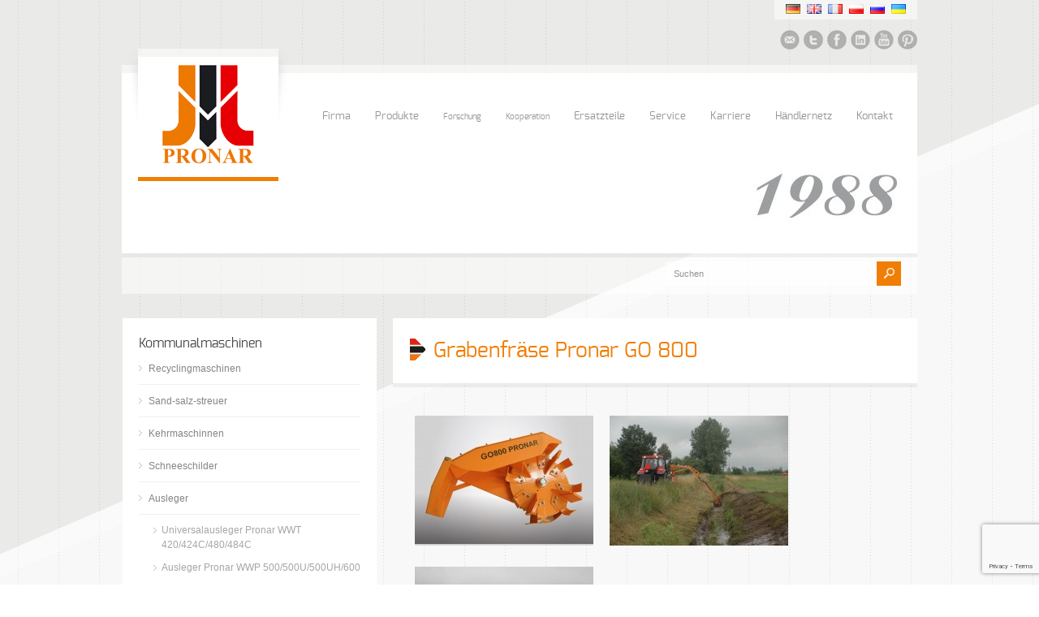

--- FILE ---
content_type: text/html; charset=UTF-8
request_url: https://pronar.pl/de/produkt/grabenfrase-pronar-go-800/
body_size: 83171
content:
<!doctype html>
<html lang="de-DE" class="no-js">
<head> 
<meta charset="UTF-8" />  
<meta name="viewport" content="width=device-width, initial-scale=1, maximum-scale=1, text-size=normal">	
<title>Grabenfräse Pronar GO 800 - Pronar Sp. z o.o.</title>
<link rel="alternate" type="application/rss+xml" title="Pronar Sp. z o.o. RSS Feed" href="https://pronar.pl/de/feed/" />
<link rel="alternate" type="application/atom+xml" title="Pronar Sp. z o.o. Atom Feed" href="https://pronar.pl/de/feed/atom/" />
<link rel="pingback" href="https://pronar.pl/xmlrpc.php" />

		

<link rel="alternate" hreflang="en" href="https://pronar.pl/en/" />
<link rel="alternate" hreflang="de" href="https://pronar.pl/de/" />
<link rel="alternate" hreflang="ru" href="https://pronar.pl/ru/" />
<link rel="alternate" hreflang="x-default" href="https://pronar.pl" />
<meta name="p:domain_verify" content="7c129c035c41c1979c22371d249298f1"/>
<link rel="apple-touch-icon" sizes="180x180" href="/apple-touch-icon.png">
<link rel="icon" type="image/png" href="/favicon-32x32.png" sizes="32x32">
<link rel="icon" type="image/png" href="/favicon-16x16.png" sizes="16x16">
<link rel="manifest" href="/manifest.json">
<link rel="mask-icon" href="/safari-pinned-tab.svg" color="#0f9c1f">
<meta name="theme-color" content="#ffffff">
<meta name="yandex-verification" content="a10e51f4479cda2c" />
<meta name="msvalidate.01" content="FF644B6164656FEA996182D4D1988C69" />
<meta name="facebook-domain-verification" content="2f1bofl37s5gz456fcjwmvxz38wv2k" />
<script>
  window.dataLayer = window.dataLayer || [];
  function gtag(){dataLayer.push(arguments);}
  
  if(localStorage.getItem('consentMode') === null){
    gtag('consent', 'default', {
      'ad_storage': 'denied',
      'ad_user_data': 'denied',
      'ad_personalization': 'denied',
      'analytics_storage': 'denied',
    });
  } else {
    gtag('consent', 'default', JSON.parse(localStorage.getItem('consentMode')));
  }
</script> 
<!-- Google Tag Manager -->
<script>(function(w,d,s,l,i){w[l]=w[l]||[];w[l].push({'gtm.start':
new Date().getTime(),event:'gtm.js'});var f=d.getElementsByTagName(s)[0],
j=d.createElement(s),dl=l!='dataLayer'?'&l='+l:'';j.async=true;j.src=
'https://www.googletagmanager.com/gtm.js?id='+i+dl;f.parentNode.insertBefore(j,f);
})(window,document,'script','dataLayer','GTM-MTWWKRP');</script>
<!-- End Google Tag Manager -->

<!-- MapPress Easy Google Maps Version:2.94.6 (https://www.mappresspro.com) -->
<meta name='robots' content='index, follow, max-image-preview:large, max-snippet:-1, max-video-preview:-1' />

<!-- Google Tag Manager by PYS -->
<script data-cfasync="false" data-pagespeed-no-defer>
	var pys_datalayer_name = "dataLayer";
	window.dataLayer = window.dataLayer || [];</script> 
<!-- End Google Tag Manager by PYS --><link rel="alternate" href="https://pronar.pl/produkt/odmularka-rowow-glowica-go800/" hreflang="pl" />
<link rel="alternate" href="https://pronar.pl/en/produkt/pronar-go800-ditch-digger/" hreflang="en" />
<link rel="alternate" href="https://pronar.pl/de/produkt/grabenfrase-pronar-go-800/" hreflang="de" />
<link rel="alternate" href="https://pronar.pl/ru/produkt/%d0%ba%d0%b0%d0%bd%d0%b0%d0%b2%d0%be%d0%be%d1%87%d0%b8%d1%81%d1%82%d0%b8%d1%82%d0%b5%d0%bb%d1%8c-pronar-go800/" hreflang="ru" />
<link rel="alternate" href="https://pronar.pl/fr/produkt/nettoyeur-de-fosses-tete-go800/" hreflang="fr" />
<link rel="alternate" href="https://pronar.pl/ua/produkt/%d0%be%d1%87%d0%b8%d1%89%d1%83%d0%b2%d0%b0%d1%87-%d0%ba%d0%b0%d0%bd%d0%b0%d0%b2-%d0%b3%d0%be%d0%bb%d0%be%d0%b2%d0%ba%d0%b0-go800/" hreflang="ua" />
<!-- Google Tag (gtag.js) Einwilligungsmodus-Snippet hinzugefügt von Site Kit -->
<script id='google_gtagjs-js-consent-mode'>
window.dataLayer = window.dataLayer || [];function gtag(){dataLayer.push(arguments);}
gtag('consent', 'default', {"ad_personalization":"denied","ad_storage":"denied","ad_user_data":"denied","analytics_storage":"denied","region":["AT","BE","BG","CY","CZ","DE","DK","EE","ES","FI","FR","GB","GR","HR","HU","IE","IS","IT","LI","LT","LU","LV","MT","NL","NO","PL","PT","RO","SE","SI","SK"],"wait_for_update":500});
window._googlesitekitConsentCategoryMap = {"statistics":["analytics_storage"],"marketing":["ad_storage","ad_user_data","ad_personalization"]};
( function () {
	document.addEventListener(
		'wp_listen_for_consent_change',
		function ( event ) {
			if ( event.detail ) {
				var consentParameters = {};
				var hasConsentParameters = false;
				for ( var category in event.detail ) {
					if ( window._googlesitekitConsentCategoryMap[ category ] ) {
						var status = event.detail[ category ];
						var mappedStatus =
							status === 'allow' ? 'granted' : 'denied';
						var parameters =
							window._googlesitekitConsentCategoryMap[ category ];
						for ( var i = 0; i < parameters.length; i++ ) {
							consentParameters[ parameters[ i ] ] = mappedStatus;
						}
						hasConsentParameters = !! parameters.length;
					}
				}
				if ( hasConsentParameters ) {
					gtag( 'consent', 'update', consentParameters );
				}
			}
		}
	);

	function updateGrantedConsent() {
		if ( ! ( window.wp_consent_type || window.wp_fallback_consent_type ) ) {
			return;
		}
		var consentParameters = {};
		var hasConsentParameters = false;
		for ( var category in window._googlesitekitConsentCategoryMap ) {
			if ( window.wp_has_consent && window.wp_has_consent( category ) ) {
				var parameters =
					window._googlesitekitConsentCategoryMap[ category ];
				for ( var i = 0; i < parameters.length; i++ ) {
					consentParameters[ parameters[ i ] ] = 'granted';
				}
				hasConsentParameters =
					hasConsentParameters || !! parameters.length;
			}
		}
		if ( hasConsentParameters ) {
			gtag( 'consent', 'update', consentParameters );
		}
	}
	document.addEventListener(
		'wp_consent_type_defined',
		updateGrantedConsent
	);
	document.addEventListener( 'DOMContentLoaded', function () {
		if ( ! window.waitfor_consent_hook ) {
			updateGrantedConsent();
		}
	} );
} )();
</script>
<!-- Ende Google Tag (gtag.js) Einwilligungsmodus-Snippet hinzugefügt von Site Kit -->
			
	<!-- This site is optimized with the Yoast SEO plugin v21.4 - https://yoast.com/wordpress/plugins/seo/ -->
	<meta name="description" content="Grabenfräse PRONAR GO 800 ist geeignet zum Aggregieren mit dem multifunktionalen Ausleger (z.B. WWP600/WWP500/WWP500U)." />
	<link rel="canonical" href="https://pronar.pl/de/produkt/grabenfrase-pronar-go-800/" />
	<meta property="og:locale" content="de_DE" />
	<meta property="og:locale:alternate" content="pl_PL" />
	<meta property="og:locale:alternate" content="en_GB" />
	<meta property="og:locale:alternate" content="ru_RU" />
	<meta property="og:locale:alternate" content="fr_FR" />
	<meta property="og:locale:alternate" content="" />
	<meta property="og:type" content="article" />
	<meta property="og:title" content="Grabenfräse Pronar GO 800 - Pronar Sp. z o.o." />
	<meta property="og:description" content="Grabenfräse PRONAR GO 800 ist geeignet zum Aggregieren mit dem multifunktionalen Ausleger (z.B. WWP600/WWP500/WWP500U)." />
	<meta property="og:url" content="https://pronar.pl/de/produkt/grabenfrase-pronar-go-800/" />
	<meta property="og:site_name" content="Pronar Sp. z o.o." />
	<meta property="article:publisher" content="http://www.facebook.com/pronar.narew" />
	<meta property="article:modified_time" content="2017-10-19T09:22:47+00:00" />
	<meta name="twitter:card" content="summary_large_image" />
	<meta name="twitter:site" content="@PronarPL" />
	<meta name="twitter:label1" content="Geschätzte Lesezeit" />
	<meta name="twitter:data1" content="1 minute" />
	<script type="application/ld+json" class="yoast-schema-graph">{"@context":"https://schema.org","@graph":[{"@type":"WebPage","@id":"https://pronar.pl/de/produkt/grabenfrase-pronar-go-800/","url":"https://pronar.pl/de/produkt/grabenfrase-pronar-go-800/","name":"Grabenfräse Pronar GO 800 - Pronar Sp. z o.o.","isPartOf":{"@id":"https://pronar.pl/de/#website"},"datePublished":"2015-08-06T07:41:36+00:00","dateModified":"2017-10-19T09:22:47+00:00","description":"Grabenfräse PRONAR GO 800 ist geeignet zum Aggregieren mit dem multifunktionalen Ausleger (z.B. WWP600/WWP500/WWP500U).","breadcrumb":{"@id":"https://pronar.pl/de/produkt/grabenfrase-pronar-go-800/#breadcrumb"},"inLanguage":"de-DE","potentialAction":[{"@type":"ReadAction","target":["https://pronar.pl/de/produkt/grabenfrase-pronar-go-800/"]}]},{"@type":"BreadcrumbList","@id":"https://pronar.pl/de/produkt/grabenfrase-pronar-go-800/#breadcrumb","itemListElement":[{"@type":"ListItem","position":1,"name":"Strona główna","item":"https://pronar.pl/de/"},{"@type":"ListItem","position":2,"name":"Grabenfräse Pronar GO 800"}]},{"@type":"WebSite","@id":"https://pronar.pl/de/#website","url":"https://pronar.pl/de/","name":"Pronar Sp. z o.o.","description":"","publisher":{"@id":"https://pronar.pl/de/#organization"},"potentialAction":[{"@type":"SearchAction","target":{"@type":"EntryPoint","urlTemplate":"https://pronar.pl/de/?s={search_term_string}"},"query-input":"required name=search_term_string"}],"inLanguage":"de-DE"},{"@type":"Organization","@id":"https://pronar.pl/de/#organization","name":"Pronar Sp. z o.o.","url":"https://pronar.pl/de/","logo":{"@type":"ImageObject","inLanguage":"de-DE","@id":"https://pronar.pl/de/#/schema/logo/image/","url":"https://pronar.pl/wp-content/uploads/2016/12/LOGO_PRONAR_RGB.jpg","contentUrl":"https://pronar.pl/wp-content/uploads/2016/12/LOGO_PRONAR_RGB.jpg","width":1467,"height":775,"caption":"Pronar Sp. z o.o."},"image":{"@id":"https://pronar.pl/de/#/schema/logo/image/"},"sameAs":["http://www.facebook.com/pronar.narew","https://twitter.com/PronarPL","http://youtube.com/user/firma0pronar0narew"]}]}</script>
	<!-- / Yoast SEO plugin. -->


<link rel='dns-prefetch' href='//www.googletagmanager.com' />
<link rel="alternate" type="application/rss+xml" title="Pronar Sp. z o.o. &raquo; Feed" href="https://pronar.pl/de/feed/" />
<link rel="alternate" type="application/rss+xml" title="Pronar Sp. z o.o. &raquo; Comments Feed" href="https://pronar.pl/de/comments/feed/" />
<script type="text/javascript">
window._wpemojiSettings = {"baseUrl":"https:\/\/s.w.org\/images\/core\/emoji\/14.0.0\/72x72\/","ext":".png","svgUrl":"https:\/\/s.w.org\/images\/core\/emoji\/14.0.0\/svg\/","svgExt":".svg","source":{"concatemoji":"https:\/\/pronar.pl\/wp-includes\/js\/wp-emoji-release.min.js?ver=3f1e5e0a9efb674f06e3da91a94081b1"}};
/*! This file is auto-generated */
!function(e,a,t){var n,r,o,i=a.createElement("canvas"),p=i.getContext&&i.getContext("2d");function s(e,t){p.clearRect(0,0,i.width,i.height),p.fillText(e,0,0);e=i.toDataURL();return p.clearRect(0,0,i.width,i.height),p.fillText(t,0,0),e===i.toDataURL()}function c(e){var t=a.createElement("script");t.src=e,t.defer=t.type="text/javascript",a.getElementsByTagName("head")[0].appendChild(t)}for(o=Array("flag","emoji"),t.supports={everything:!0,everythingExceptFlag:!0},r=0;r<o.length;r++)t.supports[o[r]]=function(e){if(p&&p.fillText)switch(p.textBaseline="top",p.font="600 32px Arial",e){case"flag":return s("\ud83c\udff3\ufe0f\u200d\u26a7\ufe0f","\ud83c\udff3\ufe0f\u200b\u26a7\ufe0f")?!1:!s("\ud83c\uddfa\ud83c\uddf3","\ud83c\uddfa\u200b\ud83c\uddf3")&&!s("\ud83c\udff4\udb40\udc67\udb40\udc62\udb40\udc65\udb40\udc6e\udb40\udc67\udb40\udc7f","\ud83c\udff4\u200b\udb40\udc67\u200b\udb40\udc62\u200b\udb40\udc65\u200b\udb40\udc6e\u200b\udb40\udc67\u200b\udb40\udc7f");case"emoji":return!s("\ud83e\udef1\ud83c\udffb\u200d\ud83e\udef2\ud83c\udfff","\ud83e\udef1\ud83c\udffb\u200b\ud83e\udef2\ud83c\udfff")}return!1}(o[r]),t.supports.everything=t.supports.everything&&t.supports[o[r]],"flag"!==o[r]&&(t.supports.everythingExceptFlag=t.supports.everythingExceptFlag&&t.supports[o[r]]);t.supports.everythingExceptFlag=t.supports.everythingExceptFlag&&!t.supports.flag,t.DOMReady=!1,t.readyCallback=function(){t.DOMReady=!0},t.supports.everything||(n=function(){t.readyCallback()},a.addEventListener?(a.addEventListener("DOMContentLoaded",n,!1),e.addEventListener("load",n,!1)):(e.attachEvent("onload",n),a.attachEvent("onreadystatechange",function(){"complete"===a.readyState&&t.readyCallback()})),(e=t.source||{}).concatemoji?c(e.concatemoji):e.wpemoji&&e.twemoji&&(c(e.twemoji),c(e.wpemoji)))}(window,document,window._wpemojiSettings);
</script>
<style type="text/css">
img.wp-smiley,
img.emoji {
	display: inline !important;
	border: none !important;
	box-shadow: none !important;
	height: 1em !important;
	width: 1em !important;
	margin: 0 0.07em !important;
	vertical-align: -0.1em !important;
	background: none !important;
	padding: 0 !important;
}
</style>
	<link rel='stylesheet' id='theme-reset-css' href='https://pronar.pl/wp-content/themes/rttheme17/css/rt-css-framework.css?ver=1759223764' type='text/css' media='all' />
<link rel='stylesheet' id='theme-style-all-css' href='https://pronar.pl/wp-content/themes/rttheme17/css/style.css?ver=1759223764' type='text/css' media='all' />
<link rel='stylesheet' id='rtfontface-css' href='https://pronar.pl/wp-content/themes/rttheme17/css/fontface.css?ver=1759223764' type='text/css' media='all' />
<link rel='stylesheet' id='prettyPhoto-css' href='https://pronar.pl/wp-content/themes/rttheme17/css/prettyPhoto.css?ver=1759223764' type='text/css' media='screen' />
<link rel='stylesheet' id='jquery-colortip-css' href='https://pronar.pl/wp-content/themes/rttheme17/css/colortip-1.0-jquery.css?ver=1759223764' type='text/css' media='all' />
<link rel='stylesheet' id='jquery-jcarousel-css' href='https://pronar.pl/wp-content/themes/rttheme17/css/jcarousel.css?ver=1759223764' type='text/css' media='all' />
<link rel='stylesheet' id='jquery-flexslider-css' href='https://pronar.pl/wp-content/themes/rttheme17/css/flexslider.css?ver=1759223764' type='text/css' media='all' />
<link rel='stylesheet' id='jquery-nivoslider-css' href='https://pronar.pl/wp-content/themes/rttheme17/css/nivo-slider.css?ver=1759223764' type='text/css' media='all' />
<link rel='stylesheet' id='jquery-nivoslider-theme-css' href='https://pronar.pl/wp-content/themes/rttheme17/css/nivo-default/default.css?ver=1759223764' type='text/css' media='all' />
<link rel='stylesheet' id='theme-skin-css' href='https://pronar.pl/wp-content/themes/rttheme17/css/green-style.css?ver=1759223764' type='text/css' media='all' />
<!--[if IE 7]>
<link rel='stylesheet' id='theme-ie7-css' href='https://pronar.pl/wp-content/themes/rttheme17/css/ie7.css?ver=1759223764' type='text/css' media='screen' />
<![endif]-->
<!--[if IE 8]>
<link rel='stylesheet' id='theme-ie8-css' href='https://pronar.pl/wp-content/themes/rttheme17/css/ie8.css?ver=1759223764' type='text/css' media='screen' />
<![endif]-->
<link rel='stylesheet' id='theme-style-css' href='https://pronar.pl/wp-content/themes/rttheme17/style.css?ver=1759223764' type='text/css' media='all' />
<link rel='stylesheet' id='wp-block-library-css' href='https://pronar.pl/wp-includes/css/dist/block-library/style.min.css?ver=3f1e5e0a9efb674f06e3da91a94081b1' type='text/css' media='all' />
<link rel='stylesheet' id='mappress-css' href='https://pronar.pl/wp-content/plugins/mappress-google-maps-for-wordpress/css/mappress.css?ver=2.94.6' type='text/css' media='all' />
<link rel='stylesheet' id='classic-theme-styles-css' href='https://pronar.pl/wp-includes/css/classic-themes.min.css?ver=3f1e5e0a9efb674f06e3da91a94081b1' type='text/css' media='all' />
<style id='global-styles-inline-css' type='text/css'>
body{--wp--preset--color--black: #000000;--wp--preset--color--cyan-bluish-gray: #abb8c3;--wp--preset--color--white: #ffffff;--wp--preset--color--pale-pink: #f78da7;--wp--preset--color--vivid-red: #cf2e2e;--wp--preset--color--luminous-vivid-orange: #ff6900;--wp--preset--color--luminous-vivid-amber: #fcb900;--wp--preset--color--light-green-cyan: #7bdcb5;--wp--preset--color--vivid-green-cyan: #00d084;--wp--preset--color--pale-cyan-blue: #8ed1fc;--wp--preset--color--vivid-cyan-blue: #0693e3;--wp--preset--color--vivid-purple: #9b51e0;--wp--preset--gradient--vivid-cyan-blue-to-vivid-purple: linear-gradient(135deg,rgba(6,147,227,1) 0%,rgb(155,81,224) 100%);--wp--preset--gradient--light-green-cyan-to-vivid-green-cyan: linear-gradient(135deg,rgb(122,220,180) 0%,rgb(0,208,130) 100%);--wp--preset--gradient--luminous-vivid-amber-to-luminous-vivid-orange: linear-gradient(135deg,rgba(252,185,0,1) 0%,rgba(255,105,0,1) 100%);--wp--preset--gradient--luminous-vivid-orange-to-vivid-red: linear-gradient(135deg,rgba(255,105,0,1) 0%,rgb(207,46,46) 100%);--wp--preset--gradient--very-light-gray-to-cyan-bluish-gray: linear-gradient(135deg,rgb(238,238,238) 0%,rgb(169,184,195) 100%);--wp--preset--gradient--cool-to-warm-spectrum: linear-gradient(135deg,rgb(74,234,220) 0%,rgb(151,120,209) 20%,rgb(207,42,186) 40%,rgb(238,44,130) 60%,rgb(251,105,98) 80%,rgb(254,248,76) 100%);--wp--preset--gradient--blush-light-purple: linear-gradient(135deg,rgb(255,206,236) 0%,rgb(152,150,240) 100%);--wp--preset--gradient--blush-bordeaux: linear-gradient(135deg,rgb(254,205,165) 0%,rgb(254,45,45) 50%,rgb(107,0,62) 100%);--wp--preset--gradient--luminous-dusk: linear-gradient(135deg,rgb(255,203,112) 0%,rgb(199,81,192) 50%,rgb(65,88,208) 100%);--wp--preset--gradient--pale-ocean: linear-gradient(135deg,rgb(255,245,203) 0%,rgb(182,227,212) 50%,rgb(51,167,181) 100%);--wp--preset--gradient--electric-grass: linear-gradient(135deg,rgb(202,248,128) 0%,rgb(113,206,126) 100%);--wp--preset--gradient--midnight: linear-gradient(135deg,rgb(2,3,129) 0%,rgb(40,116,252) 100%);--wp--preset--duotone--dark-grayscale: url('#wp-duotone-dark-grayscale');--wp--preset--duotone--grayscale: url('#wp-duotone-grayscale');--wp--preset--duotone--purple-yellow: url('#wp-duotone-purple-yellow');--wp--preset--duotone--blue-red: url('#wp-duotone-blue-red');--wp--preset--duotone--midnight: url('#wp-duotone-midnight');--wp--preset--duotone--magenta-yellow: url('#wp-duotone-magenta-yellow');--wp--preset--duotone--purple-green: url('#wp-duotone-purple-green');--wp--preset--duotone--blue-orange: url('#wp-duotone-blue-orange');--wp--preset--font-size--small: 13px;--wp--preset--font-size--medium: 20px;--wp--preset--font-size--large: 36px;--wp--preset--font-size--x-large: 42px;--wp--preset--spacing--20: 0.44rem;--wp--preset--spacing--30: 0.67rem;--wp--preset--spacing--40: 1rem;--wp--preset--spacing--50: 1.5rem;--wp--preset--spacing--60: 2.25rem;--wp--preset--spacing--70: 3.38rem;--wp--preset--spacing--80: 5.06rem;--wp--preset--shadow--natural: 6px 6px 9px rgba(0, 0, 0, 0.2);--wp--preset--shadow--deep: 12px 12px 50px rgba(0, 0, 0, 0.4);--wp--preset--shadow--sharp: 6px 6px 0px rgba(0, 0, 0, 0.2);--wp--preset--shadow--outlined: 6px 6px 0px -3px rgba(255, 255, 255, 1), 6px 6px rgba(0, 0, 0, 1);--wp--preset--shadow--crisp: 6px 6px 0px rgba(0, 0, 0, 1);}:where(.is-layout-flex){gap: 0.5em;}body .is-layout-flow > .alignleft{float: left;margin-inline-start: 0;margin-inline-end: 2em;}body .is-layout-flow > .alignright{float: right;margin-inline-start: 2em;margin-inline-end: 0;}body .is-layout-flow > .aligncenter{margin-left: auto !important;margin-right: auto !important;}body .is-layout-constrained > .alignleft{float: left;margin-inline-start: 0;margin-inline-end: 2em;}body .is-layout-constrained > .alignright{float: right;margin-inline-start: 2em;margin-inline-end: 0;}body .is-layout-constrained > .aligncenter{margin-left: auto !important;margin-right: auto !important;}body .is-layout-constrained > :where(:not(.alignleft):not(.alignright):not(.alignfull)){max-width: var(--wp--style--global--content-size);margin-left: auto !important;margin-right: auto !important;}body .is-layout-constrained > .alignwide{max-width: var(--wp--style--global--wide-size);}body .is-layout-flex{display: flex;}body .is-layout-flex{flex-wrap: wrap;align-items: center;}body .is-layout-flex > *{margin: 0;}:where(.wp-block-columns.is-layout-flex){gap: 2em;}.has-black-color{color: var(--wp--preset--color--black) !important;}.has-cyan-bluish-gray-color{color: var(--wp--preset--color--cyan-bluish-gray) !important;}.has-white-color{color: var(--wp--preset--color--white) !important;}.has-pale-pink-color{color: var(--wp--preset--color--pale-pink) !important;}.has-vivid-red-color{color: var(--wp--preset--color--vivid-red) !important;}.has-luminous-vivid-orange-color{color: var(--wp--preset--color--luminous-vivid-orange) !important;}.has-luminous-vivid-amber-color{color: var(--wp--preset--color--luminous-vivid-amber) !important;}.has-light-green-cyan-color{color: var(--wp--preset--color--light-green-cyan) !important;}.has-vivid-green-cyan-color{color: var(--wp--preset--color--vivid-green-cyan) !important;}.has-pale-cyan-blue-color{color: var(--wp--preset--color--pale-cyan-blue) !important;}.has-vivid-cyan-blue-color{color: var(--wp--preset--color--vivid-cyan-blue) !important;}.has-vivid-purple-color{color: var(--wp--preset--color--vivid-purple) !important;}.has-black-background-color{background-color: var(--wp--preset--color--black) !important;}.has-cyan-bluish-gray-background-color{background-color: var(--wp--preset--color--cyan-bluish-gray) !important;}.has-white-background-color{background-color: var(--wp--preset--color--white) !important;}.has-pale-pink-background-color{background-color: var(--wp--preset--color--pale-pink) !important;}.has-vivid-red-background-color{background-color: var(--wp--preset--color--vivid-red) !important;}.has-luminous-vivid-orange-background-color{background-color: var(--wp--preset--color--luminous-vivid-orange) !important;}.has-luminous-vivid-amber-background-color{background-color: var(--wp--preset--color--luminous-vivid-amber) !important;}.has-light-green-cyan-background-color{background-color: var(--wp--preset--color--light-green-cyan) !important;}.has-vivid-green-cyan-background-color{background-color: var(--wp--preset--color--vivid-green-cyan) !important;}.has-pale-cyan-blue-background-color{background-color: var(--wp--preset--color--pale-cyan-blue) !important;}.has-vivid-cyan-blue-background-color{background-color: var(--wp--preset--color--vivid-cyan-blue) !important;}.has-vivid-purple-background-color{background-color: var(--wp--preset--color--vivid-purple) !important;}.has-black-border-color{border-color: var(--wp--preset--color--black) !important;}.has-cyan-bluish-gray-border-color{border-color: var(--wp--preset--color--cyan-bluish-gray) !important;}.has-white-border-color{border-color: var(--wp--preset--color--white) !important;}.has-pale-pink-border-color{border-color: var(--wp--preset--color--pale-pink) !important;}.has-vivid-red-border-color{border-color: var(--wp--preset--color--vivid-red) !important;}.has-luminous-vivid-orange-border-color{border-color: var(--wp--preset--color--luminous-vivid-orange) !important;}.has-luminous-vivid-amber-border-color{border-color: var(--wp--preset--color--luminous-vivid-amber) !important;}.has-light-green-cyan-border-color{border-color: var(--wp--preset--color--light-green-cyan) !important;}.has-vivid-green-cyan-border-color{border-color: var(--wp--preset--color--vivid-green-cyan) !important;}.has-pale-cyan-blue-border-color{border-color: var(--wp--preset--color--pale-cyan-blue) !important;}.has-vivid-cyan-blue-border-color{border-color: var(--wp--preset--color--vivid-cyan-blue) !important;}.has-vivid-purple-border-color{border-color: var(--wp--preset--color--vivid-purple) !important;}.has-vivid-cyan-blue-to-vivid-purple-gradient-background{background: var(--wp--preset--gradient--vivid-cyan-blue-to-vivid-purple) !important;}.has-light-green-cyan-to-vivid-green-cyan-gradient-background{background: var(--wp--preset--gradient--light-green-cyan-to-vivid-green-cyan) !important;}.has-luminous-vivid-amber-to-luminous-vivid-orange-gradient-background{background: var(--wp--preset--gradient--luminous-vivid-amber-to-luminous-vivid-orange) !important;}.has-luminous-vivid-orange-to-vivid-red-gradient-background{background: var(--wp--preset--gradient--luminous-vivid-orange-to-vivid-red) !important;}.has-very-light-gray-to-cyan-bluish-gray-gradient-background{background: var(--wp--preset--gradient--very-light-gray-to-cyan-bluish-gray) !important;}.has-cool-to-warm-spectrum-gradient-background{background: var(--wp--preset--gradient--cool-to-warm-spectrum) !important;}.has-blush-light-purple-gradient-background{background: var(--wp--preset--gradient--blush-light-purple) !important;}.has-blush-bordeaux-gradient-background{background: var(--wp--preset--gradient--blush-bordeaux) !important;}.has-luminous-dusk-gradient-background{background: var(--wp--preset--gradient--luminous-dusk) !important;}.has-pale-ocean-gradient-background{background: var(--wp--preset--gradient--pale-ocean) !important;}.has-electric-grass-gradient-background{background: var(--wp--preset--gradient--electric-grass) !important;}.has-midnight-gradient-background{background: var(--wp--preset--gradient--midnight) !important;}.has-small-font-size{font-size: var(--wp--preset--font-size--small) !important;}.has-medium-font-size{font-size: var(--wp--preset--font-size--medium) !important;}.has-large-font-size{font-size: var(--wp--preset--font-size--large) !important;}.has-x-large-font-size{font-size: var(--wp--preset--font-size--x-large) !important;}
.wp-block-navigation a:where(:not(.wp-element-button)){color: inherit;}
:where(.wp-block-columns.is-layout-flex){gap: 2em;}
.wp-block-pullquote{font-size: 1.5em;line-height: 1.6;}
</style>
<link rel='stylesheet' id='contact-form-7-css' href='https://pronar.pl/wp-content/plugins/contact-form-7/includes/css/styles.css?ver=5.7.7' type='text/css' media='all' />
<link rel='stylesheet' id='mfcf7_zl_button_style-css' href='https://pronar.pl/wp-content/plugins/multiline-files-for-contact-form-7/css/style.css?12&#038;ver=6.2' type='text/css' media='all' />
<link rel='stylesheet' id='rs-plugin-settings-css' href='https://pronar.pl/wp-content/plugins/revslider/public/assets/css/rs6.css?ver=3f1e5e0a9efb674f06e3da91a94081b1.23' type='text/css' media='all' />
<style id='rs-plugin-settings-inline-css' type='text/css'>
#rs-demo-id {}
</style>
<link rel='stylesheet' id='dflip-icons-style-css' href='https://pronar.pl/wp-content/plugins/dflip/assets/css/themify-icons.min.css?ver=1.3.3' type='text/css' media='all' />
<link rel='stylesheet' id='dflip-style-css' href='https://pronar.pl/wp-content/plugins/dflip/assets/css/dflip.min.css?ver=1.3.3' type='text/css' media='all' />
<link rel='stylesheet' id='rvm_jvectormap_css-css' href='https://pronar.pl/wp-content/plugins/responsive-vector-maps/css/jquery-jvectormap-2.0.4.css?ver=3f1e5e0a9efb674f06e3da91a94081b1' type='text/css' media='all' />
<link rel='stylesheet' id='rvm_general_css-css' href='https://pronar.pl/wp-content/plugins/responsive-vector-maps/css/rvm_general.css?ver=1.1' type='text/css' media='all' />
<link rel='stylesheet' id='cf7cf-style-css' href='https://pronar.pl/wp-content/plugins/cf7-conditional-fields/style.css?ver=2.5.14' type='text/css' media='all' />
<script type='text/javascript' data-cfasync="false" src='https://pronar.pl/wp-includes/js/jquery/jquery.min.js?ver=3.6.3' id='jquery-core-js'></script>
<script type='text/javascript' src='https://pronar.pl/wp-includes/js/jquery/jquery-migrate.min.js?ver=3.4.0' id='jquery-migrate-js'></script>
<script type='text/javascript' src='https://pronar.pl/wp-content/themes/rttheme17/js/jquery.easing.1.3.js?ver=1759223764' id='jquery-easing-js'></script>
<script type='text/javascript' src='https://pronar.pl/wp-content/themes/rttheme17/js/jquery.prettyPhoto.js?ver=1759223764' id='jquery-prettyphoto-js'></script>
<script type='text/javascript' src='https://pronar.pl/wp-content/themes/rttheme17/js/colortip-1.0-jquery.js?ver=1759223764' id='jquery-colortip-js'></script>
<script type='text/javascript' src='https://pronar.pl/wp-content/themes/rttheme17/js/jquery.validate.js?ver=1759223764' id='jquery-validate-js'></script>
<script type='text/javascript' src='https://pronar.pl/wp-content/themes/rttheme17/js/jquery.form.js?ver=1759223764' id='jqueryform-js'></script>
<script type='text/javascript' src='https://pronar.pl/wp-content/themes/rttheme17/js/jflickrfeed.min.js?ver=1759223764' id='jquery-flickr-js'></script>
<script type='text/javascript' src='https://pronar.pl/wp-content/themes/rttheme17/js/jquery.flexslider.js?ver=1759223764' id='flex-slider-js'></script>
<script type='text/javascript' src='https://pronar.pl/wp-content/themes/rttheme17/js/jquery.imgpreload.min.js?ver=1759223764' id='jquery-img-prelood-js'></script>
<script type='text/javascript' src='https://pronar.pl/wp-content/themes/rttheme17/js/jquery.fullbg.min.js?ver=1759223764' id='jquery-fullbg-js'></script>
<script type='text/javascript' src='https://pronar.pl/wp-content/themes/rttheme17/js/jquery.jcarousel.min.js?ver=1759223764' id='jquery-carousel-js'></script>
<script type='text/javascript' src='https://pronar.pl/wp-content/themes/rttheme17/js/jquery.nivo.slider.pack.js?ver=1759223764' id='jquery-nivoslider-js'></script>
<script type='text/javascript' src='https://pronar.pl/wp-content/themes/rttheme17/js/jquery.jplayer.min.js?ver=1759223764' id='jplayer-js'></script>
<script type='text/javascript' id='xsawrlite-frontend-js-extra'>
/* <![CDATA[ */
var frontend_ajax = {"ajaxurl":"https:\/\/pronar.pl\/wp-admin\/admin-ajax.php"};
/* ]]> */
</script>
<script type='text/javascript' src='https://pronar.pl/wp-content/plugins/advance-wp-redirect/assets/js/xsawrlite.frontend.js?ver=3f1e5e0a9efb674f06e3da91a94081b1' id='xsawrlite-frontend-js'></script>
<script type='text/javascript' src='https://pronar.pl/wp-content/plugins/multiline-files-for-contact-form-7/js/zl-multine-files.js?ver=3f1e5e0a9efb674f06e3da91a94081b1' id='mfcf7_zl_multiline_files_script-js'></script>
<script type='text/javascript' src='https://pronar.pl/wp-content/plugins/responsive-vector-maps/js/regions-data/jquery-jvectormap-2.0.3.min.js?ver=2.0.3' id='rvm_jquery-jvectormap-js-js'></script>
<script type='text/javascript' src='https://pronar.pl/wp-content/plugins/revslider/public/assets/js/rbtools.min.js?ver=3f1e5e0a9efb674f06e3da91a94081b1.23' id='tp-tools-js'></script>
<script type='text/javascript' src='https://pronar.pl/wp-content/plugins/revslider/public/assets/js/rs6.min.js?ver=3f1e5e0a9efb674f06e3da91a94081b1.23' id='revmin-js'></script>
<script type='text/javascript' id='wpgmza_data-js-extra'>
/* <![CDATA[ */
var wpgmza_google_api_status = {"message":"Enqueued","code":"ENQUEUED"};
/* ]]> */
</script>
<script type='text/javascript' src='https://pronar.pl/wp-content/plugins/wp-google-maps/wpgmza_data.js?ver=3f1e5e0a9efb674f06e3da91a94081b1' id='wpgmza_data-js'></script>

<!-- Google Tag (gtac.js) durch Site-Kit hinzugefügt -->

<!-- Von Site Kit hinzugefügtes Google-Analytics-Snippet -->
<script type='text/javascript' src='https://www.googletagmanager.com/gtag/js?id=GT-5DGPHLB' id='google_gtagjs-js' async></script>
<script type='text/javascript' id='google_gtagjs-js-after'>
window.dataLayer = window.dataLayer || [];function gtag(){dataLayer.push(arguments);}
gtag("set","linker",{"domains":["pronar.pl"]});
gtag("js", new Date());
gtag("set", "developer_id.dZTNiMT", true);
gtag("config", "GT-5DGPHLB");
</script>

<!-- End Google tag (gtag.js) snippet added by Site Kit -->
<link rel="https://api.w.org/" href="https://pronar.pl/wp-json/" /><link rel="EditURI" type="application/rsd+xml" title="RSD" href="https://pronar.pl/xmlrpc.php?rsd" />
<link rel="alternate" type="application/json+oembed" href="https://pronar.pl/wp-json/oembed/1.0/embed?url=https%3A%2F%2Fpronar.pl%2Fde%2Fprodukt%2Fgrabenfrase-pronar-go-800%2F" />
<link rel="alternate" type="text/xml+oembed" href="https://pronar.pl/wp-json/oembed/1.0/embed?url=https%3A%2F%2Fpronar.pl%2Fde%2Fprodukt%2Fgrabenfrase-pronar-go-800%2F&#038;format=xml" />
<meta name="generator" content="Site Kit by Google 1.124.0" /><script type="text/javascript">var ajaxurl = "https://pronar.pl/wp-admin/admin-ajax.php"; </script><style type="text/css">/*color*/#logo h1,#logo h1 a,.head_text h1,.head_text h2,.head_text h3,.head_text h4,.head_text h5,.head_text h6,.content a, .sidebar a, #footer .box.footer.widget a, .tweet_time a, .box .tweet_text a, .box .tweet_text a:hover,   .widget_nav_menu ul li a:hover, .widget_categories  ul li a:hover, .widget_meta  ul li a:hover, .widget_recent_entries  ul li a:hover, .widget_pages  ul li a:hover, .widget_rss  ul li a:hover,.widget_recent_comments  ul li a:hover, .banner .featured_text a,.content h1 a:hover,.content h2 a:hover,.content h3 a:hover,.content h4 a:hover,.content h5 a:hover,.content h6 a:hover,.rt-toggle ol li.open .toggle-head,ul.tabs a.current, ul.tabs a.current:hover, ul.tabs a:hover, ul.tabs li.current a,a.read_more, a.read_more:hover,a.more-link,a.more-link:hover,.portfolio_sortables ul li.active a, ul.tabs li.active a,body .tp-caption a{color:#f07e05; }/*link hovers */#logo h1 a:hover,.box .tweet_text a:hover,  h1 a:hover,h2 a:hover,h3 a:hover,h4 a:hover,h5 a:hover,h6 a:hover,.box .tweet_text a:hover, ul.tabs a.current:hover, ul.tabs a:hover,a.read_more:hover,a.more-link:hover{color:#f07e05; opacity:0.8;filter:alpha(opacity=80);}/*background-color*/.icon-holder,.head_text .arrow,.box:hover > .image-border-bottom,#navigation ul,#navigation_bar > ul > li.current_page_item > a, #navigation_bar > ul > li.current_page_parent > a, #navigation_bar > ul > li.current-menu-ancestor > a , #navigation_bar > ul > li > a:hover, #navigation_bar > ul > li:hover > a,.flex-caption .desc-background,.flex-direction-nav li, .flex-direction-nav li a,.flex-control-nav li a,body .search-bar form input.searchsubmit,.paging li a:hover,.paging li a:hover, .paging li.active a,.post-navigations a,a.banner_button,a.banner_button:hover,.social_tip,.icon-overlay .icon,.blog_list .date ,.rt-toggle ol li .toggle-number,.mobile-date,body span.onsale,.theme-default .nivo-directionNav a ,.theme-default .nivo-caption  .desc-background,.theme-default .nivo-directionNav a,body .tp-leftarrow.round, body .tp-rightarrow.round,body .tp-leftarrow.default, body .tp-rightarrow.default,body .tp-caption.r-theme-blue,body .tp-button.auto_color_button, body .tp-button.auto_color_button:hover, body .purchase.auto_color_button, body .purchase.auto_color_button:hover{background-color:#f07e05;} ::selection{background-color:#f07e05;} ::-moz-selection{background-color:#f07e05;} /*border-color*/.logo-holder,ul.tabs a.current, ul.tabs a.current:hover, ul.tabs a:hover, ul.tabs li.current a, ul.tabs li.active a,blockquote p,blockquote.alignleft p,blockquote.alignright p{border-color:#f07e05;}body {background-image:url(https://pronar.pl/wp-content/themes/rttheme17/images/assets/patterns/pinstripe.png);}#navigation_bar > ul > li.current_page_item > a, #navigation_bar > ul > li.current-menu-ancestor > a , #navigation_bar > ul > li > a:hover, #navigation_bar > ul > li:hover > a{color:#949494;}#navigation_bar ul ul li a{color:#949494 !important;}#navigation_bar ul li li a:hover,#navigation_bar li.hasSubMenu:hover > a {color:#949494 !important;}#navigation_bar > ul > li.current_page_item > a, #navigation_bar > ul > li.current-menu-ancestor > a , #navigation_bar > ul > li > a:hover, #navigation_bar > ul > li:hover > a{background-color:#efefef;}#navigation ul{background-color:#efefef;}#navigation_bar > ul > li > a {font-size:16px;}</style><link href="https://fonts.googleapis.com/css?family=Droid+Serif:400,400italic,700,700italic" rel="stylesheet" type="text/css" /><style type="text/css">.tweet_time a,dd,.frame, .wp-caption,.blog_list .comment_quote p,.tags,.tags  a,.author_info strong a,i.decs_text,blockquote,#comments ol.commentlist li .comment-body .comment-author, #cancel-comment-reply-link,.rss-date,a.read_more,a.more-link,span.price,.client_logos_text,.recent_posts .date,.template_builder .sub_title{font-family:"Droid Serif";}</style><style type="text/css">#footer {background-color: rgba(75,75,75, 0.3);}</style>
				<!--[if lt IE 9]>
				<style type="text/css">
				   #footer { 
					  background:transparent;
					  filter:progid:DXImageTransform.Microsoft.gradient(startColorstr=#454b4b4b,endColorstr=#454b4b4b);				
					  zoom: 1;
				    } 
				</style>
				<![endif]-->
			<style type="text/css">.wpcf7-text, .wpcf7-textarea, .wpcf7-captchar, .wpcf7-checkbox, .wpcf7-select {
background-color: #eee !important;
}</style><style type="text/css">body #container .rev_slider_wrapper, body #container .rev_slider  { max-width:940px !important;}body #container .sidebarwidth .rev_slider_wrapper, body #container .sidebarwidth .rev_slider {  max-width:600px !important; }@media only screen and (min-width: 768px) and (max-width: 958px) {body.responsive #container .rev_slider_wrapper, body.responsive #container .rev_slider { max-width:708px !important;}body.responsive #container .sidebarwidth .rev_slider_wrapper, body.responsive #container .sidebarwidth .rev_slider {  max-width:452px !important; }}@media only screen and (min-width: 480px) and (max-width: 767px) {body.responsive #container .rev_slider_wrapper, body.responsive #container .rev_slider  { max-width:420px !important;}}@media only screen and (min-width: 320px) and (max-width: 479px) { body.responsive #container .rev_slider_wrapper, body.responsive #container .rev_slider { max-width:280px !important;}}@media only screen and (min-width: 0px) and (max-width: 319px) { body.responsive #container .rev_slider_wrapper, body.responsive #container .rev_slider { max-width:240px !important;}}.tp-thumbs{bottom: 20px !important;}.tp-bannershadow {width: 100% !important;}</style>
<!-- Durch Site Kit hinzugefügte Google AdSense Metatags -->
<meta name="google-adsense-platform-account" content="ca-host-pub-2644536267352236">
<meta name="google-adsense-platform-domain" content="sitekit.withgoogle.com">
<!-- Beende durch Site Kit hinzugefügte Google AdSense Metatags -->
<script data-cfasync="false"> var dFlipLocation = "https://pronar.pl/wp-content/plugins/dflip/assets/"; var dFlipWPGlobal = {"text":{"toggleSound":"Turn on\/off Sound","toggleThumbnails":"Toggle Thumbnails","toggleOutline":"Toggle Outline\/Bookmark","previousPage":"Previous Page","nextPage":"Next Page","toggleFullscreen":"Toggle Fullscreen","zoomIn":"Zoom In","zoomOut":"Zoom Out","toggleHelp":"Toggle Help","singlePageMode":"Single Page Mode","doublePageMode":"Double Page Mode","downloadPDFFile":"Download PDF File","gotoFirstPage":"Goto First Page","gotoLastPage":"Goto Last Page","share":"Share"},"moreControls":"download,pageMode,startPage,endPage,sound","hideControls":"","scrollWheel":"true","backgroundColor":"#fff","backgroundImage":"","height":"100%","duration":"800","soundEnable":"true","enableDownload":"true","webgl":"true","hard":"none","maxTextureSize":"1600","rangeChunkSize":"524288","zoomRatio":"1.5","stiffness":"3","singlePageMode":"0","autoPlay":"false","autoPlayDuration":"5000","autoPlayStart":"false"};</script><meta name="generator" content="Powered by Slider Revolution 6.2.23 - responsive, Mobile-Friendly Slider Plugin for WordPress with comfortable drag and drop interface." />
<script type="text/javascript">function setREVStartSize(e){
			//window.requestAnimationFrame(function() {				 
				window.RSIW = window.RSIW===undefined ? window.innerWidth : window.RSIW;	
				window.RSIH = window.RSIH===undefined ? window.innerHeight : window.RSIH;	
				try {								
					var pw = document.getElementById(e.c).parentNode.offsetWidth,
						newh;
					pw = pw===0 || isNaN(pw) ? window.RSIW : pw;
					e.tabw = e.tabw===undefined ? 0 : parseInt(e.tabw);
					e.thumbw = e.thumbw===undefined ? 0 : parseInt(e.thumbw);
					e.tabh = e.tabh===undefined ? 0 : parseInt(e.tabh);
					e.thumbh = e.thumbh===undefined ? 0 : parseInt(e.thumbh);
					e.tabhide = e.tabhide===undefined ? 0 : parseInt(e.tabhide);
					e.thumbhide = e.thumbhide===undefined ? 0 : parseInt(e.thumbhide);
					e.mh = e.mh===undefined || e.mh=="" || e.mh==="auto" ? 0 : parseInt(e.mh,0);		
					if(e.layout==="fullscreen" || e.l==="fullscreen") 						
						newh = Math.max(e.mh,window.RSIH);					
					else{					
						e.gw = Array.isArray(e.gw) ? e.gw : [e.gw];
						for (var i in e.rl) if (e.gw[i]===undefined || e.gw[i]===0) e.gw[i] = e.gw[i-1];					
						e.gh = e.el===undefined || e.el==="" || (Array.isArray(e.el) && e.el.length==0)? e.gh : e.el;
						e.gh = Array.isArray(e.gh) ? e.gh : [e.gh];
						for (var i in e.rl) if (e.gh[i]===undefined || e.gh[i]===0) e.gh[i] = e.gh[i-1];
											
						var nl = new Array(e.rl.length),
							ix = 0,						
							sl;					
						e.tabw = e.tabhide>=pw ? 0 : e.tabw;
						e.thumbw = e.thumbhide>=pw ? 0 : e.thumbw;
						e.tabh = e.tabhide>=pw ? 0 : e.tabh;
						e.thumbh = e.thumbhide>=pw ? 0 : e.thumbh;					
						for (var i in e.rl) nl[i] = e.rl[i]<window.RSIW ? 0 : e.rl[i];
						sl = nl[0];									
						for (var i in nl) if (sl>nl[i] && nl[i]>0) { sl = nl[i]; ix=i;}															
						var m = pw>(e.gw[ix]+e.tabw+e.thumbw) ? 1 : (pw-(e.tabw+e.thumbw)) / (e.gw[ix]);					
						newh =  (e.gh[ix] * m) + (e.tabh + e.thumbh);
					}				
					if(window.rs_init_css===undefined) window.rs_init_css = document.head.appendChild(document.createElement("style"));					
					document.getElementById(e.c).height = newh+"px";
					window.rs_init_css.innerHTML += "#"+e.c+"_wrapper { height: "+newh+"px }";				
				} catch(e){
					console.log("Failure at Presize of Slider:" + e)
				}					   
			//});
		  };</script>
</head>
<body data-rsssl=1 class="products-template-default single single-products postid-12193  responsive">


<script type="text/javascript">
/* <![CDATA[ */
	var rttheme_template_dir = "https://pronar.pl/wp-content/themes/rttheme17";  
/* ]]> */	
</script>
	



	<!-- / flags -->	
	<div id="wpml_flags">
	    <ul class="flags"><li><a href="https://pronar.pl/de/produkt/grabenfrase-pronar-go-800/" title="Deutsch"><img src="https://pronar.pl/wp-content/plugins/polylang-pro/vendor/wpsyntex/polylang/flags/de.png" height="12" alt="de" width="18" /></a></li><li><a href="https://pronar.pl/en/produkt/pronar-go800-ditch-digger/" title="English"><img src="https://pronar.pl/wp-content/plugins/polylang-pro/vendor/wpsyntex/polylang/flags/gb.png" height="12" alt="en" width="18" /></a></li><li><a href="https://pronar.pl/fr/produkt/nettoyeur-de-fosses-tete-go800/" title="Français"><img src="https://pronar.pl/wp-content/plugins/polylang-pro/vendor/wpsyntex/polylang/flags/fr.png" height="12" alt="fr" width="18" /></a></li><li><a href="https://pronar.pl/produkt/odmularka-rowow-glowica-go800/" title="Polski"><img src="https://pronar.pl/wp-content/plugins/polylang-pro/vendor/wpsyntex/polylang/flags/pl.png" height="12" alt="pl" width="18" /></a></li><li><a href="https://pronar.pl/ru/produkt/%d0%ba%d0%b0%d0%bd%d0%b0%d0%b2%d0%be%d0%be%d1%87%d0%b8%d1%81%d1%82%d0%b8%d1%82%d0%b5%d0%bb%d1%8c-pronar-go800/" title="Русский"><img src="https://pronar.pl/wp-content/plugins/polylang-pro/vendor/wpsyntex/polylang/flags/ru.png" height="12" alt="ru" width="18" /></a></li><li><a href="https://pronar.pl/ua/produkt/%d0%be%d1%87%d0%b8%d1%89%d1%83%d0%b2%d0%b0%d1%87-%d0%ba%d0%b0%d0%bd%d0%b0%d0%b2-%d0%b3%d0%be%d0%bb%d0%be%d0%b2%d0%ba%d0%b0-go800/" title="Українська"><img src="https://pronar.pl/wp-content/plugins/polylang-pro/vendor/wpsyntex/polylang/flags/ua.png" height="12" alt="ua" width="18" /></a></li></ul>		  
 	</div>
	<!-- / flags -->

<div class="social_media_top with_wpml">	<!-- social media icons -->				
	<ul class="social_media_icons"><li><a target="_self" href="mailto:pronar@pronar.pl" title="Email"><img src="https://pronar.pl/wp-content/themes/rttheme17/images/assets/social_media/icon-email_icon.png" width="24" height="24" alt="" /></a></li><li><a target="_blank" href="https://twitter.com/PronarPL" title="Twitter"><img src="https://pronar.pl/wp-content/themes/rttheme17/images/assets/social_media/icon-twitter.png" width="24" height="24" alt="" /></a></li><li><a target="_blank" href="https://www.facebook.com/pronarPL" title="Facebook"><img src="https://pronar.pl/wp-content/themes/rttheme17/images/assets/social_media/icon-facebook.png" width="24" height="24" alt="" /></a></li><li><a target="_blank" href="https://www.linkedin.com/company/pronar" title="Linkedin"><img src="https://pronar.pl/wp-content/themes/rttheme17/images/assets/social_media/icon-linkedin.png" width="24" height="24" alt="" /></a></li><li><a target="_blank" href="https://www.youtube.com/c/pronar" title="YouTube"><img src="https://pronar.pl/wp-content/themes/rttheme17/images/assets/social_media/icon-youtube.png" width="24" height="24" alt="" /></a></li><li><a target="_blank" href="https://pl.pinterest.com/pronarPL/" title="Pinterest"><img src="https://pronar.pl/wp-content/themes/rttheme17/images/assets/social_media/icon-pinterest.png" width="24" height="24" alt="" /></a></li></ul><!-- / end ul .social_media_icons -->
</div>

<!-- background wrapper -->
 
<div id="container" class="extrapadding">	
	<!-- content wrapper -->
	<div class="transparent-line"></div><!-- transparent line -->


		<div class="content-wrapper">
	


		<!-- header -->
		<div id="header" class="clearfix"><header> 

						<!-- logo -->
			<div id="logo" class="clearfix   ">
								<div class="shadow-left"></div><!-- shadow left-->
				<div class="logo-holder"><!-- logo holder-->
					<div class="transparent-line logo"></div><!-- transparent line -->
					<div class="logo-background"><!-- logo background-->
										
													<a href="https://pronar.pl/de/" title="Pronar Sp. z o.o."><img src="https://pronar.pl/wp-content/uploads/2013/09/logo2013.png" alt="Pronar Sp. z o.o." class="png" /></a>
											
									</div>
				</div>
				<div class="shadow-right"></div><!-- shadow right-->
							</div>
			<!-- / end div #logo -->

			<!-- navigation --> 
			<nav><div id="navigation_bar" class="navigation">
	 
	 							<!-- Standart Menu -->
					<ul id="navigation" class="menu"><li id="menu-item-9489" class="menu-item menu-item-type-custom menu-item-object-custom menu-item-has-children menu-item-9489"><a><font size="2,0">Firma</font></a>
<ul class="sub-menu">
	<li id="menu-item-9476" class="menu-item menu-item-type-post_type menu-item-object-page menu-item-9476"><a href="https://pronar.pl/de/uber-uns/">Über uns</a></li>
	<li id="menu-item-68983" class="menu-item menu-item-type-post_type menu-item-object-page menu-item-68983"><a href="https://pronar.pl/de/geschichte/">Geschichte</a></li>
	<li id="menu-item-44060" class="menu-item menu-item-type-post_type menu-item-object-portfolio menu-item-44060"><a href="https://pronar.pl/de/portfolio/das-pronar-ausstellungscenter/">Ausstellungscenter</a></li>
	<li id="menu-item-9481" class="menu-item menu-item-type-post_type menu-item-object-portfolio menu-item-9481"><a href="https://pronar.pl/de/portfolio/gallery-2/">Fotogalerie</a></li>
	<li id="menu-item-41064" class="menu-item menu-item-type-post_type menu-item-object-portfolio menu-item-41064"><a href="https://pronar.pl/de/portfolio/quartalschrifte-pronar/">Quartalszeitchrift Pronar</a></li>
	<li id="menu-item-9541" class="menu-item menu-item-type-taxonomy menu-item-object-portfolio_categories menu-item-9541"><a href="https://pronar.pl/de/o-firmie/unterlagen-zum-downloaden/">Unterlagen zum downloaden</a></li>
	<li id="menu-item-9570" class="menu-item menu-item-type-post_type menu-item-object-page menu-item-9570"><a href="https://pronar.pl/de/eu-projeke/">EU Projeke</a></li>
	<li id="menu-item-12862" class="menu-item menu-item-type-post_type menu-item-object-page menu-item-12862"><a href="https://pronar.pl/de/qualitat/">Qualität und Umwelt</a></li>
</ul>
</li>
<li id="menu-item-9505" class="menu-item menu-item-type-post_type menu-item-object-page menu-item-has-children menu-item-9505"><a href="https://pronar.pl/de/produkte/"><font size="2,0">Produkte</font></a>
<ul class="sub-menu">
	<li id="menu-item-39940" class="menu-item menu-item-type-post_type menu-item-object-page menu-item-39940"><a href="https://pronar.pl/de/anhanger/">Anhänger</a></li>
	<li id="menu-item-9700" class="menu-item menu-item-type-post_type menu-item-object-page menu-item-has-children menu-item-9700"><a href="https://pronar.pl/de/landtechnik/">Landtechnik</a>
	<ul class="sub-menu">
		<li id="menu-item-9739" class="menu-item menu-item-type-taxonomy menu-item-object-product_categories menu-item-9739"><a href="https://pronar.pl/de/oferta/pronar-schlepper/">Pronar-schlepper</a></li>
		<li id="menu-item-9703" class="menu-item menu-item-type-post_type menu-item-object-page menu-item-9703"><a href="https://pronar.pl/de/grunlandtechnik/">Grünlandtechnik</a></li>
		<li id="menu-item-9732" class="menu-item menu-item-type-taxonomy menu-item-object-product_categories menu-item-9732"><a href="https://pronar.pl/de/oferta/frontlader-und-zubehor/">Frontlader und Zubehör</a></li>
	</ul>
</li>
	<li id="menu-item-9701" class="menu-item menu-item-type-post_type menu-item-object-page menu-item-has-children menu-item-9701"><a href="https://pronar.pl/de/kommunalmaschinen/">Kommunalmaschinen</a>
	<ul class="sub-menu">
		<li id="menu-item-9749" class="menu-item menu-item-type-taxonomy menu-item-object-product_categories menu-item-9749"><a href="https://pronar.pl/de/oferta/sand-salz-streuer/">Sand-salz-streuer</a></li>
		<li id="menu-item-9729" class="menu-item menu-item-type-taxonomy menu-item-object-product_categories menu-item-9729"><a href="https://pronar.pl/de/oferta/kehrmaschinnen/">Kehrmaschinnen</a></li>
		<li id="menu-item-9751" class="menu-item menu-item-type-taxonomy menu-item-object-product_categories menu-item-9751"><a href="https://pronar.pl/de/oferta/schneeschilder/">Schneeschilder</a></li>
		<li id="menu-item-9726" class="menu-item menu-item-type-taxonomy menu-item-object-product_categories current-products-ancestor current-menu-parent current-products-parent menu-item-9726"><a href="https://pronar.pl/de/oferta/ausleger/">Ausleger</a></li>
		<li id="menu-item-9748" class="menu-item menu-item-type-taxonomy menu-item-object-product_categories menu-item-9748"><a href="https://pronar.pl/de/oferta/mulchgerate/">Mulchgeräte</a></li>
		<li id="menu-item-63938" class="menu-item menu-item-type-taxonomy menu-item-object-product_categories menu-item-63938"><a href="https://pronar.pl/de/oferta/strassenplanierung-und-reparatur/">Straßenplanierung und reparatur</a></li>
		<li id="menu-item-9750" class="menu-item menu-item-type-taxonomy menu-item-object-product_categories menu-item-9750"><a href="https://pronar.pl/de/oferta/schneefrasen/">Schneefräsen</a></li>
		<li id="menu-item-9727" class="menu-item menu-item-type-taxonomy menu-item-object-product_categories menu-item-9727"><a href="https://pronar.pl/de/oferta/container/">Container</a></li>
		<li id="menu-item-9725" class="menu-item menu-item-type-taxonomy menu-item-object-product_categories menu-item-9725"><a href="https://pronar.pl/de/oferta/andere/">Andere</a></li>
	</ul>
</li>
	<li id="menu-item-9761" class="menu-item menu-item-type-custom menu-item-object-custom menu-item-9761"><a href="https://pronar-recycling.com/de/">Recyclingmaschinen</a></li>
	<li id="menu-item-9762" class="menu-item menu-item-type-post_type menu-item-object-products menu-item-9762"><a href="https://pronar.pl/de/produkt/kraftstoffe/">Kraftstoffe</a></li>
	<li id="menu-item-9763" class="menu-item menu-item-type-post_type menu-item-object-products menu-item-9763"><a href="https://pronar.pl/de/produkt/stahlerzeugnisse/">Stahlerzeugnisse</a></li>
</ul>
</li>
<li id="menu-item-23973" class="menu-item menu-item-type-post_type menu-item-object-page menu-item-has-children menu-item-23973"><a href="https://pronar.pl/de/forschungs-und-entwicklungszentrum/"><font size="1,5">Forschung</font></a>
<ul class="sub-menu">
	<li id="menu-item-23977" class="menu-item menu-item-type-post_type menu-item-object-page menu-item-23977"><a href="https://pronar.pl/de/akkreditierte-labor-pronar/">Akkreditierte Labore</a></li>
	<li id="menu-item-23976" class="menu-item menu-item-type-post_type menu-item-object-page menu-item-23976"><a href="https://pronar.pl/de/angebot-der-prufungen/">Angebot der Prüfungen</a></li>
	<li id="menu-item-23975" class="menu-item menu-item-type-post_type menu-item-object-page menu-item-23975"><a href="https://pronar.pl/de/cbr-leistungen/">Leistungen</a></li>
	<li id="menu-item-23974" class="menu-item menu-item-type-post_type menu-item-object-page menu-item-23974"><a href="https://pronar.pl/de/kontaktadaten-cbr/">Kontakt</a></li>
</ul>
</li>
<li id="menu-item-9662" class="menu-item menu-item-type-post_type menu-item-object-page menu-item-has-children menu-item-9662"><a href="https://pronar.pl/de/kooperation/"><font size="1,5">Kooperation</font></a>
<ul class="sub-menu">
	<li id="menu-item-9663" class="menu-item menu-item-type-custom menu-item-object-custom menu-item-9663"><a><h5 style="font-size:12px; font-weight: bold; padding:0px;margin:-5px;color:#737373">Produktion</h5></a></li>
	<li id="menu-item-9684" class="menu-item menu-item-type-post_type menu-item-object-page menu-item-9684"><a href="https://pronar.pl/de/felgenabteilung/">Felgenabteilung</a></li>
	<li id="menu-item-9685" class="menu-item menu-item-type-post_type menu-item-object-page menu-item-9685"><a href="https://pronar.pl/de/pneumatik-und-hydraulik/">Pneumatik und Hydraulik</a></li>
	<li id="menu-item-9686" class="menu-item menu-item-type-post_type menu-item-object-page menu-item-9686"><a href="https://pronar.pl/de/achsen-und-fahrwerk/">Achsen und Fahrwerk</a></li>
	<li id="menu-item-9687" class="menu-item menu-item-type-post_type menu-item-object-page menu-item-9687"><a href="https://pronar.pl/de/bordwande/">Bordwände</a></li>
	<li id="menu-item-9688" class="menu-item menu-item-type-post_type menu-item-object-page menu-item-9688"><a href="https://pronar.pl/de/kunststoffabteilung/">Kunststoffabteilung</a></li>
	<li id="menu-item-9664" class="menu-item menu-item-type-custom menu-item-object-custom menu-item-9664"><a><h5 style="font-size:12px; font-weight: bold; padding:0px;margin:-5px;color:#737373">Serviceleistungen</h5></a></li>
	<li id="menu-item-9689" class="menu-item menu-item-type-post_type menu-item-object-page menu-item-9689"><a href="https://pronar.pl/de/werkzeugabteilung/">Werkzeugabteilung</a></li>
	<li id="menu-item-9690" class="menu-item menu-item-type-post_type menu-item-object-page menu-item-9690"><a href="https://pronar.pl/de/metall-produktion/">Metall-produktion</a></li>
	<li id="menu-item-9691" class="menu-item menu-item-type-post_type menu-item-object-page menu-item-9691"><a href="https://pronar.pl/de/konstrukteursburo/">Konstrukteursbüro</a></li>
	<li id="menu-item-9692" class="menu-item menu-item-type-post_type menu-item-object-page menu-item-9692"><a href="https://pronar.pl/de/logistik-dienstleistungen/">Logistik-dienstleistungen</a></li>
</ul>
</li>
<li id="menu-item-9694" class="menu-item menu-item-type-post_type menu-item-object-page menu-item-9694"><a href="https://pronar.pl/de/ersatzteile/"><font size="2,0">Ersatzteile</font></a></li>
<li id="menu-item-9665" class="menu-item menu-item-type-custom menu-item-object-custom menu-item-has-children menu-item-9665"><a><font size="2,0">Service</font></a>
<ul class="sub-menu">
	<li id="menu-item-9693" class="menu-item menu-item-type-post_type menu-item-object-page menu-item-9693"><a href="https://pronar.pl/de/serviceabteilung/">Serviceabteilung</a></li>
</ul>
</li>
<li id="menu-item-9696" class="menu-item menu-item-type-post_type menu-item-object-page menu-item-9696"><a href="https://pronar.pl/de/karriere/"><font size="2,0">Karriere</font></a></li>
<li id="menu-item-38416" class="menu-item menu-item-type-post_type menu-item-object-page menu-item-38416"><a href="https://pronar.pl/de/handlernetz/"><font size="2,0">Händlernetz</font></a></li>
<li id="menu-item-9698" class="menu-item menu-item-type-post_type menu-item-object-page menu-item-9698"><a href="https://pronar.pl/de/kontakt-2/"><font size="2,0">Kontakt</font></a></li>
</ul>					<!-- / Standart Menu --> 

					<!-- Mobile Menu --> 
					<div id="MobileMainNavigation-Background" class="menu-glowne_de-container"><select id="MobileMainNavigation" class="menu dropdown-menu"><option value="" class="blank">&#8212; Hauptmenü &#8212;</option><option class="menu-item menu-item-type-custom menu-item-object-custom menu-item-has-children menu-item-9489 menu-item-depth-0" value=""><font size="2,0">Firma</font></option>	<option class="menu-item menu-item-type-post_type menu-item-object-page menu-item-9476 menu-item-depth-1" value="https://pronar.pl/de/uber-uns/">- Über uns</option>
	<option class="menu-item menu-item-type-post_type menu-item-object-page menu-item-68983 menu-item-depth-1" value="https://pronar.pl/de/geschichte/">- Geschichte</option>
	<option class="menu-item menu-item-type-post_type menu-item-object-portfolio menu-item-44060 menu-item-depth-1" value="https://pronar.pl/de/portfolio/das-pronar-ausstellungscenter/">- Ausstellungscenter</option>
	<option class="menu-item menu-item-type-post_type menu-item-object-portfolio menu-item-9481 menu-item-depth-1" value="https://pronar.pl/de/portfolio/gallery-2/">- Fotogalerie</option>
	<option class="menu-item menu-item-type-post_type menu-item-object-portfolio menu-item-41064 menu-item-depth-1" value="https://pronar.pl/de/portfolio/quartalschrifte-pronar/">- Quartalszeitchrift Pronar</option>
	<option class="menu-item menu-item-type-taxonomy menu-item-object-portfolio_categories menu-item-9541 menu-item-depth-1" value="https://pronar.pl/de/o-firmie/unterlagen-zum-downloaden/">- Unterlagen zum downloaden</option>
	<option class="menu-item menu-item-type-post_type menu-item-object-page menu-item-9570 menu-item-depth-1" value="https://pronar.pl/de/eu-projeke/">- EU Projeke</option>
	<option class="menu-item menu-item-type-post_type menu-item-object-page menu-item-12862 menu-item-depth-1" value="https://pronar.pl/de/qualitat/">- Qualität und Umwelt</option>

<option class="menu-item menu-item-type-post_type menu-item-object-page menu-item-has-children menu-item-9505 menu-item-depth-0" value="https://pronar.pl/de/produkte/"><font size="2,0">Produkte</font></option>	<option class="menu-item menu-item-type-post_type menu-item-object-page menu-item-39940 menu-item-depth-1" value="https://pronar.pl/de/anhanger/">- Anhänger</option>
	<option class="menu-item menu-item-type-post_type menu-item-object-page menu-item-has-children menu-item-9700 menu-item-depth-1" value="https://pronar.pl/de/landtechnik/">- Landtechnik</option>		<option class="menu-item menu-item-type-taxonomy menu-item-object-product_categories menu-item-9739 menu-item-depth-2" value="https://pronar.pl/de/oferta/pronar-schlepper/">- - Pronar-schlepper</option>
		<option class="menu-item menu-item-type-post_type menu-item-object-page menu-item-9703 menu-item-depth-2" value="https://pronar.pl/de/grunlandtechnik/">- - Grünlandtechnik</option>
		<option class="menu-item menu-item-type-taxonomy menu-item-object-product_categories menu-item-9732 menu-item-depth-2" value="https://pronar.pl/de/oferta/frontlader-und-zubehor/">- - Frontlader und Zubehör</option>

	<option class="menu-item menu-item-type-post_type menu-item-object-page menu-item-has-children menu-item-9701 menu-item-depth-1" value="https://pronar.pl/de/kommunalmaschinen/">- Kommunalmaschinen</option>		<option class="menu-item menu-item-type-taxonomy menu-item-object-product_categories menu-item-9749 menu-item-depth-2" value="https://pronar.pl/de/oferta/sand-salz-streuer/">- - Sand-salz-streuer</option>
		<option class="menu-item menu-item-type-taxonomy menu-item-object-product_categories menu-item-9729 menu-item-depth-2" value="https://pronar.pl/de/oferta/kehrmaschinnen/">- - Kehrmaschinnen</option>
		<option class="menu-item menu-item-type-taxonomy menu-item-object-product_categories menu-item-9751 menu-item-depth-2" value="https://pronar.pl/de/oferta/schneeschilder/">- - Schneeschilder</option>
		<option class="menu-item menu-item-type-taxonomy menu-item-object-product_categories current-products-ancestor current-menu-parent current-products-parent menu-item-9726 menu-item-depth-2" value="https://pronar.pl/de/oferta/ausleger/">- - Ausleger</option>
		<option class="menu-item menu-item-type-taxonomy menu-item-object-product_categories menu-item-9748 menu-item-depth-2" value="https://pronar.pl/de/oferta/mulchgerate/">- - Mulchgeräte</option>
		<option class="menu-item menu-item-type-taxonomy menu-item-object-product_categories menu-item-63938 menu-item-depth-2" value="https://pronar.pl/de/oferta/strassenplanierung-und-reparatur/">- - Straßenplanierung und reparatur</option>
		<option class="menu-item menu-item-type-taxonomy menu-item-object-product_categories menu-item-9750 menu-item-depth-2" value="https://pronar.pl/de/oferta/schneefrasen/">- - Schneefräsen</option>
		<option class="menu-item menu-item-type-taxonomy menu-item-object-product_categories menu-item-9727 menu-item-depth-2" value="https://pronar.pl/de/oferta/container/">- - Container</option>
		<option class="menu-item menu-item-type-taxonomy menu-item-object-product_categories menu-item-9725 menu-item-depth-2" value="https://pronar.pl/de/oferta/andere/">- - Andere</option>

	<option class="menu-item menu-item-type-custom menu-item-object-custom menu-item-9761 menu-item-depth-1" value="https://pronar-recycling.com/de/">- Recyclingmaschinen</option>
	<option class="menu-item menu-item-type-post_type menu-item-object-products menu-item-9762 menu-item-depth-1" value="https://pronar.pl/de/produkt/kraftstoffe/">- Kraftstoffe</option>
	<option class="menu-item menu-item-type-post_type menu-item-object-products menu-item-9763 menu-item-depth-1" value="https://pronar.pl/de/produkt/stahlerzeugnisse/">- Stahlerzeugnisse</option>

<option class="menu-item menu-item-type-post_type menu-item-object-page menu-item-has-children menu-item-23973 menu-item-depth-0" value="https://pronar.pl/de/forschungs-und-entwicklungszentrum/"><font size="1,5">Forschung</font></option>	<option class="menu-item menu-item-type-post_type menu-item-object-page menu-item-23977 menu-item-depth-1" value="https://pronar.pl/de/akkreditierte-labor-pronar/">- Akkreditierte Labore</option>
	<option class="menu-item menu-item-type-post_type menu-item-object-page menu-item-23976 menu-item-depth-1" value="https://pronar.pl/de/angebot-der-prufungen/">- Angebot der Prüfungen</option>
	<option class="menu-item menu-item-type-post_type menu-item-object-page menu-item-23975 menu-item-depth-1" value="https://pronar.pl/de/cbr-leistungen/">- Leistungen</option>
	<option class="menu-item menu-item-type-post_type menu-item-object-page menu-item-23974 menu-item-depth-1" value="https://pronar.pl/de/kontaktadaten-cbr/">- Kontakt</option>

<option class="menu-item menu-item-type-post_type menu-item-object-page menu-item-has-children menu-item-9662 menu-item-depth-0" value="https://pronar.pl/de/kooperation/"><font size="1,5">Kooperation</font></option>	<option class="menu-item menu-item-type-custom menu-item-object-custom menu-item-9663 menu-item-depth-1" value="">- <h5 style="font-size:12px; font-weight: bold; padding:0px;margin:-5px;color:#737373">Produktion</h5></option>
	<option class="menu-item menu-item-type-post_type menu-item-object-page menu-item-9684 menu-item-depth-1" value="https://pronar.pl/de/felgenabteilung/">- Felgenabteilung</option>
	<option class="menu-item menu-item-type-post_type menu-item-object-page menu-item-9685 menu-item-depth-1" value="https://pronar.pl/de/pneumatik-und-hydraulik/">- Pneumatik und Hydraulik</option>
	<option class="menu-item menu-item-type-post_type menu-item-object-page menu-item-9686 menu-item-depth-1" value="https://pronar.pl/de/achsen-und-fahrwerk/">- Achsen und Fahrwerk</option>
	<option class="menu-item menu-item-type-post_type menu-item-object-page menu-item-9687 menu-item-depth-1" value="https://pronar.pl/de/bordwande/">- Bordwände</option>
	<option class="menu-item menu-item-type-post_type menu-item-object-page menu-item-9688 menu-item-depth-1" value="https://pronar.pl/de/kunststoffabteilung/">- Kunststoffabteilung</option>
	<option class="menu-item menu-item-type-custom menu-item-object-custom menu-item-9664 menu-item-depth-1" value="">- <h5 style="font-size:12px; font-weight: bold; padding:0px;margin:-5px;color:#737373">Serviceleistungen</h5></option>
	<option class="menu-item menu-item-type-post_type menu-item-object-page menu-item-9689 menu-item-depth-1" value="https://pronar.pl/de/werkzeugabteilung/">- Werkzeugabteilung</option>
	<option class="menu-item menu-item-type-post_type menu-item-object-page menu-item-9690 menu-item-depth-1" value="https://pronar.pl/de/metall-produktion/">- Metall-produktion</option>
	<option class="menu-item menu-item-type-post_type menu-item-object-page menu-item-9691 menu-item-depth-1" value="https://pronar.pl/de/konstrukteursburo/">- Konstrukteursbüro</option>
	<option class="menu-item menu-item-type-post_type menu-item-object-page menu-item-9692 menu-item-depth-1" value="https://pronar.pl/de/logistik-dienstleistungen/">- Logistik-dienstleistungen</option>

<option class="menu-item menu-item-type-post_type menu-item-object-page menu-item-9694 menu-item-depth-0" value="https://pronar.pl/de/ersatzteile/"><font size="2,0">Ersatzteile</font></option>
<option class="menu-item menu-item-type-custom menu-item-object-custom menu-item-has-children menu-item-9665 menu-item-depth-0" value=""><font size="2,0">Service</font></option>	<option class="menu-item menu-item-type-post_type menu-item-object-page menu-item-9693 menu-item-depth-1" value="https://pronar.pl/de/serviceabteilung/">- Serviceabteilung</option>

<option class="menu-item menu-item-type-post_type menu-item-object-page menu-item-9696 menu-item-depth-0" value="https://pronar.pl/de/karriere/"><font size="2,0">Karriere</font></option>
<option class="menu-item menu-item-type-post_type menu-item-object-page menu-item-38416 menu-item-depth-0" value="https://pronar.pl/de/handlernetz/"><font size="2,0">Händlernetz</font></option>
<option class="menu-item menu-item-type-post_type menu-item-object-page menu-item-9698 menu-item-depth-0" value="https://pronar.pl/de/kontakt-2/"><font size="2,0">Kontakt</font></option>
</select></div> 					<!-- / Mobile Menu -->    
			
			</div></nav>
			<!-- / navigation  -->
			
		</header></div><!-- end div #header -->		 
		
	</div><!-- / end div content-wrapper --> 

	<!-- sub page header-->	

	<div id="sub_page_header" class="content-12193		">
		
			<div class="header_overlay_text single"><h4 class="alignright"><img src="https://pronar.pl/wp-content/uploads/2015/01/1988.jpg" alt="1988"/></h4></div>				</div><!-- / end div #sub_page_header -->
	
	
 

<!-- info bar -->	
<div id="info_bar" class="box-shadow-inset"> 
	
	<!-- breadcrumb menu -->
		<!-- / breadcrumb menu -->
	
		<!-- search -->
	<div class="search-bar">

		<form action="https://pronar.pl/de/" method="get" class="showtextback">
			<fieldset>
				<input type="image" src="https://pronar.pl/wp-content/themes/rttheme17/images/pixel.gif" class="searchsubmit" alt="Suchen" />
				<input type="text" class="search_text showtextback" name="s" id="s" value="Suchen" />				
				<input type="hidden" name="lang" value="de"/>			
			</fieldset>
		</form>
	</div>
	<!-- / search-->
		
		
</div><!-- / end div .info_bar-->
<div class="space margin-b30"></div> 
<div id="main" role="main" class="clearfix"><div class="sub_page sidebarwidth "><div class="content right clearfix">
	
	<!-- product title  -->   
	<div class="box one box-shadow margin-b30">  
		<div class="head_text nomargin">
			<div class="arrow"></div><!-- arrow -->
			<h2 class="product">Grabenfräse Pronar GO 800</h2> 
		</div> 
	</div>  
	<!-- / product title  --> 

	<!-- product images --> 
 
				
							<!-- product image slider -->
	
										
				<div class="carousel box-shadow" style="height:202px;overflow:hidden;"><ul id="product_thumbnails" class="jcarousel-skin-rt"><li><a class="imgeffect magnifier" href="https://pronar.pl/wp-content/uploads/2015/03/odmularka-do-rowów-GO800.jpg" data-gal="prettyPhoto[rt_theme_products]" title="Odmularka do rowów głowica GO800"><img src="https://pronar.pl/wp-content/uploads/2015/03/odmularka-do-rowów-GO800-220x160.jpg" width="220" alt="" /></a></li><li><a class="imgeffect magnifier" href="https://pronar.pl/wp-content/uploads/2014/02/GO800nr1.jpg" data-gal="prettyPhoto[rt_theme_products]" title="Odmularka PRONAR GO800 na wysięgniku wielofunkcyjnym WWP600"><img src="https://pronar.pl/wp-content/uploads/2014/02/GO800nr1-220x160.jpg" width="220" alt="" /></a></li><li><a class="imgeffect magnifier" href="https://pronar.pl/wp-content/uploads/2014/02/GO800nr2.jpg" data-gal="prettyPhoto[rt_theme_products]" title="Odmularka PRONAR GO800 na wysięgniku wielofunkcyjnym WWP600"><img src="https://pronar.pl/wp-content/uploads/2014/02/GO800nr2-220x160.jpg" width="220" alt="" /></a></li></ul></div>
				<div class="space margin-t10 margin-b20"></div>
						<!-- / product images -->  
	
 
	<!-- PRODUCT TABS --> 

	<!-- TABS WRAP -->				
		
				<div class="taps_wrap box-shadow">
		    <!-- the tabs -->
		    <ul class="tabs">
				<li><a href="#">Allgemeine Details</a></li>				<li><a href="#">Technische Daten</a></li>		
		    </ul>
				
										
		<!-- General Details -->
		
		<div class="pane"> 
			<div>
						
			<p>Grabenfräse PRONAR GO 800 ist geeignet zum Aggregieren mit dem multifunktionalen Ausleger (z.B. WWP600/WWP500/WWP500U). Sie wird verwendet, um Straßenabzugsgräben und Drainagenabzugsgräben mit den wachsenden Pflanzen, Schlamm und Sand der durch Wasser und Bodensatz abgelegt ist, zu reinigen. Grabenfräse -Design erlaubt Ihnen, diese Arbeiten in schwer zugänglichen Stellen, wie beispielsweise Straßengräben durchzuführen.</p>
<div class="rt-toggle  no-numbers"><ol>
<li>
<div class="toggle-head">
<div class="toggle-title">UNIVERSAL</div>
</div>
<div class="toggle-content">Kann zu viele Ausleger Typen aggregiert werden, Traktor- und LKW-Ausleger kompatibel.</div>
</li>
<li>
<div class="toggle-head">
<div class="toggle-title">KOMFORTABEL</div>
</div>
<div class="toggle-content">Alle Funktionen steuern aus dem Cockpit.</div>
</li>
<li>
<div class="toggle-head">
<div class="toggle-title">SICHER</div>
</div>
<div class="toggle-content">Auf der Vorderseite des Fahrzeugs angebracht, die dem Bediener die Möglichkeit gibt, vollständig die Arbeit des Arms und des Arbeitskopfes zu beobachten.</div>
</li>
<li>
<div class="toggle-head">
<div class="toggle-title">VIELSEITIG</div>
</div>
<div class="toggle-content">Arbeitsköpfe sind austauschbar.</div>
</li>
<li>
<div class="toggle-head">
<div class="toggle-title">LEICHT ZU VERWENDEN</div>
</div>
<div class="toggle-content">Eine Person kann sowohl das Fahrzeug treiben als auch die Maschine bedienen.</div>
</li></ol></div>			</div>
			<div class="clear"></div>
		</div>
		
		<div class="pane"><table width="893">
<tbody>
<tr>
<td width="522">Arbeitsscheibedurchmesser</td>
<td width="200">800</td>
<td width="171">mm</td>
</tr>
<tr>
<td width="522">Min. Öldruck</td>
<td width="200">220</td>
<td width="171">bar</td>
</tr>
<tr>
<td width="522">Min. Ölströmung</td>
<td width="200">80</td>
<td width="171">l/min</td>
</tr>
<tr>
<td width="522">Eigengewicht</td>
<td width="200">220</td>
<td width="171">kg</td>
</tr>
<tr>
<td width="522">Hydraulikmotor</td>
<td width="200">35</td>
<td width="171">kW</td>
</tr>
<tr>
<td width="522">Auswürfrichtung</td>
<td colspan="2" width="371">einstellbar</td>
</tr>
</tbody>
</table><div class="clear"></div></div>
						
				
		        
		</div><div class="clear"></div>
		 
 
	<!-- / PRODUCT TABS -->

			

	<div class="space v_10"></div>
	<!-- / content --> 		

	
	

	<!-- RELATED PRODUCTS --> 
		
	<!-- / RELATED PRODUCTS --> 

		
		
	
</div><div class="sidebar left float clearfix"><div class="box box-shadow box_layout column_class widget widget_nav_menu"><div class="featured"><div class="title"><h3>Kommunalmaschinen</h3><div class="space margin-b10"></div></div><div class="menu-komunalne-wysiegniki-de-container"><ul id="menu-komunalne-wysiegniki-de" class="menu"><li id="menu-item-12221" class="menu-item menu-item-type-custom menu-item-object-custom menu-item-12221"><a href="http://www.pronar-recycling.com/de/">Recyclingmaschinen</a></li>
<li id="menu-item-12218" class="menu-item menu-item-type-taxonomy menu-item-object-product_categories menu-item-12218"><a href="https://pronar.pl/de/oferta/sand-salz-streuer/">Sand-salz-streuer</a></li>
<li id="menu-item-12214" class="menu-item menu-item-type-taxonomy menu-item-object-product_categories menu-item-12214"><a href="https://pronar.pl/de/oferta/kehrmaschinnen/">Kehrmaschinnen</a></li>
<li id="menu-item-12220" class="menu-item menu-item-type-taxonomy menu-item-object-product_categories menu-item-12220"><a href="https://pronar.pl/de/oferta/schneeschilder/">Schneeschilder</a></li>
<li id="menu-item-12212" class="menu-item menu-item-type-taxonomy menu-item-object-product_categories current-products-ancestor current-menu-ancestor current-menu-parent current-products-parent menu-item-has-children menu-item-12212"><a href="https://pronar.pl/de/oferta/ausleger/">Ausleger</a>
<ul class="sub-menu">
	<li id="menu-item-12223" class="menu-item menu-item-type-post_type menu-item-object-products menu-item-12223"><a href="https://pronar.pl/de/produkt/universalausleger-pronar-wwt-420-und-wwt-480/">Universalausleger Pronar WWT 420/424C/480/484C</a></li>
	<li id="menu-item-12224" class="menu-item menu-item-type-post_type menu-item-object-products menu-item-12224"><a href="https://pronar.pl/de/produkt/ausleger-pronar-wwp-500-wwp500u-wwp600/">Ausleger Pronar WWP 500/500U/500UH/600</a></li>
	<li id="menu-item-36740" class="menu-item menu-item-type-post_type menu-item-object-products menu-item-36740"><a href="https://pronar.pl/de/produkt/multifunktionaler-ausleger-wwt-600-604d-620-624d-600p-604p-700t-704t/">Multifunktionaler Ausleger WWT 600/604D/620/624D/600P/604P/700T/704T</a></li>
	<li id="menu-item-12227" class="menu-item menu-item-type-post_type menu-item-object-products menu-item-12227"><a href="https://pronar.pl/de/produkt/mahkopf-pronar-gk-serie/">Mähkopf Pronar GK Serie 80L/100L/120L/140L/142L/110/140</a></li>
	<li id="menu-item-12229" class="menu-item menu-item-type-post_type menu-item-object-products menu-item-12229"><a href="https://pronar.pl/de/produkt/waschburste-fur-frontausleger-pronar-gm-500/">Waschbürste für Frontausleger  Pronar GM 500</a></li>
	<li id="menu-item-12228" class="menu-item menu-item-type-post_type menu-item-object-products current-menu-item menu-item-12228"><a href="https://pronar.pl/de/produkt/grabenfrase-pronar-go-800/" aria-current="page">Grabenfräse Pronar GO 800</a></li>
	<li id="menu-item-12230" class="menu-item menu-item-type-post_type menu-item-object-products menu-item-12230"><a href="https://pronar.pl/de/produkt/astschere-pronar-gp-200/">Astschere Pronar GP 200</a></li>
</ul>
</li>
<li id="menu-item-12217" class="menu-item menu-item-type-taxonomy menu-item-object-product_categories menu-item-12217"><a href="https://pronar.pl/de/oferta/mulchgerate/">Mulchgeräte</a></li>
<li id="menu-item-64018" class="menu-item menu-item-type-taxonomy menu-item-object-product_categories menu-item-64018"><a href="https://pronar.pl/de/oferta/strassenplanierung-und-reparatur/">Straßenplanierung und reparatur</a></li>
<li id="menu-item-12219" class="menu-item menu-item-type-taxonomy menu-item-object-product_categories menu-item-12219"><a href="https://pronar.pl/de/oferta/schneefrasen/">Schneefräsen</a></li>
<li id="menu-item-12213" class="menu-item menu-item-type-taxonomy menu-item-object-product_categories menu-item-12213"><a href="https://pronar.pl/de/oferta/container/">Container</a></li>
<li id="menu-item-12211" class="menu-item menu-item-type-taxonomy menu-item-object-product_categories menu-item-12211"><a href="https://pronar.pl/de/oferta/andere/">Andere</a></li>
</ul></div></div></div></div></div></div>	<!-- footer --> 
	 
		<div class="content fullwidth clearfix">
			<div class="footer_widgets"> 
								
			</div> 			
		</div>
	
	<div class="footer_pos_fix">
	<div class="transparent-line footer"></div><!-- transparent line -->
	<div id="footer" class="box-shadow">
	<footer>
	 
		<!-- footer info -->
		<div class="footer_info">		
				
				<!-- left side -->
				<div class="part1">

					<!-- footer nav -->
										    <ul id="menu-dolne_de" class="footer_links"><li id="menu-item-44274" class="menu-item menu-item-type-post_type menu-item-object-page menu-item-privacy-policy menu-item-44274 first"><a rel="privacy-policy" href="https://pronar.pl/de/datenschutzbestimmungen/">Datenschutzbestimmungen</a></li>
</ul>				    					

					<!-- copyright text -->
					<div class="copyright"><script>document.write(new Date().getFullYear())</script> Pronar Sp. z o.o.					</div><!-- / end div .copyright -->				
					
				</div><!-- / end div .part1 -->
				
				<!-- social media icons -->				
				<ul class="social_media_icons"><li><a target="_self" href="mailto:pronar@pronar.pl" title="Email"><img src="https://pronar.pl/wp-content/themes/rttheme17/images/assets/social_media/icon-email_icon.png" width="24" height="24" alt="" /></a></li><li><a target="_blank" href="https://twitter.com/PronarPL" title="Twitter"><img src="https://pronar.pl/wp-content/themes/rttheme17/images/assets/social_media/icon-twitter.png" width="24" height="24" alt="" /></a></li><li><a target="_blank" href="https://www.facebook.com/pronarPL" title="Facebook"><img src="https://pronar.pl/wp-content/themes/rttheme17/images/assets/social_media/icon-facebook.png" width="24" height="24" alt="" /></a></li><li><a target="_blank" href="https://www.linkedin.com/company/pronar" title="Linkedin"><img src="https://pronar.pl/wp-content/themes/rttheme17/images/assets/social_media/icon-linkedin.png" width="24" height="24" alt="" /></a></li><li><a target="_blank" href="https://www.youtube.com/c/pronar" title="YouTube"><img src="https://pronar.pl/wp-content/themes/rttheme17/images/assets/social_media/icon-youtube.png" width="24" height="24" alt="" /></a></li><li><a target="_blank" href="https://pl.pinterest.com/pronarPL/" title="Pinterest"><img src="https://pronar.pl/wp-content/themes/rttheme17/images/assets/social_media/icon-pinterest.png" width="24" height="24" alt="" /></a></li></ul><!-- / end ul .social_media_icons -->

		</div><!-- / end div .footer_info -->
		
	</footer>
	<div class="clear"></div>
	</div><!--! end of div #footer -->
	</div><!--! end of div .footer_pos_fix -->

  </div><!-- end div #container -->

<script>
  (function(i,s,o,g,r,a,m){i['GoogleAnalyticsObject']=r;i[r]=i[r]||function(){
  (i[r].q=i[r].q||[]).push(arguments)},i[r].l=1*new Date();a=s.createElement(o),
  m=s.getElementsByTagName(o)[0];a.async=1;a.src=g;m.parentNode.insertBefore(a,m)
  })(window,document,'script','//www.google-analytics.com/analytics.js','ga');

  ga('create', 'UA-2212803-1', 'auto');
  ga('send', 'pageview');

</script> 
<script type="text/javascript">
var youleadId = 'pronar';
var youleadDC = true;
(function () {
var yl = document.createElement('script');
yl.type = 'text/javascript';
yl.async = true;
yl.src = ('https:' == document.location.protocol ? 'https://' : 'http://') + 'm-' + youleadId + '.youlead.pl/m.js?ts=' + (new Date()).getTime();
document.getElementsByTagName('body')[0].appendChild(yl);
})();
</script>
<script>
var form = document.querySelector( '.wpcf7' );
form.addEventListener( 'wpcf7mailsent', function() {
Monitor.TrackForm(event.detail.contactFormId,3);});
</script>
<!-- Google Tag Manager (noscript) -->
<noscript><iframe src="https://www.googletagmanager.com/ns.html?id=GTM-MTWWKRP"
height="0" width="0" style="display:none;visibility:hidden"></iframe></noscript>
<!-- End Google Tag Manager (noscript) -->


<!--Start of Tawk.to Script (0.9.2)-->
<script id="tawk-script" type="text/javascript">
var Tawk_API = Tawk_API || {};
var Tawk_LoadStart=new Date();
(function(){
	var s1 = document.createElement( 'script' ),s0=document.getElementsByTagName( 'script' )[0];
	s1.async = true;
	s1.src = 'https://embed.tawk.to/5fa3f7fcfe038e7c95aa490d/default';
	s1.charset = 'UTF-8';
	s1.setAttribute( 'crossorigin','*' );
	s0.parentNode.insertBefore( s1, s0 );
})();
</script>
<!--End of Tawk.to Script (0.9.2)-->

<script type='text/javascript' src='https://pronar.pl/wp-content/themes/rttheme17/js/script.js?ver=1759223764' id='rt-theme-scripts-js'></script>
<script type='text/javascript' src='https://pronar.pl/wp-content/themes/rttheme17/js/jquery.tools.min.js?ver=1759223764' id='jquery-tools-js'></script>
<script type='text/javascript' src='https://pronar.pl/wp-content/plugins/contact-form-7/includes/swv/js/index.js?ver=5.7.7' id='swv-js'></script>
<script type='text/javascript' id='contact-form-7-js-extra'>
/* <![CDATA[ */
var wpcf7 = {"api":{"root":"https:\/\/pronar.pl\/wp-json\/","namespace":"contact-form-7\/v1"}};
/* ]]> */
</script>
<script type='text/javascript' src='https://pronar.pl/wp-content/plugins/contact-form-7/includes/js/index.js?ver=5.7.7' id='contact-form-7-js'></script>
<script type='text/javascript' data-cfasync="false" src='https://pronar.pl/wp-content/plugins/dflip/assets/js/dflip.min.js?ver=1.3.3' id='dflip-script-js'></script>
<script type='text/javascript' id='wpcf7cf-scripts-js-extra'>
/* <![CDATA[ */
var wpcf7cf_global_settings = {"ajaxurl":"https:\/\/pronar.pl\/wp-admin\/admin-ajax.php"};
/* ]]> */
</script>
<script type='text/javascript' src='https://pronar.pl/wp-content/plugins/cf7-conditional-fields/js/scripts.js?ver=2.5.14' id='wpcf7cf-scripts-js'></script>
<script type='text/javascript' src='https://www.google.com/recaptcha/api.js?render=6Lenk5oUAAAAAFSu2W2vr3gAHWDpa8Kj_ssgFhnA&#038;ver=3.0' id='google-recaptcha-js'></script>
<script type='text/javascript' src='https://pronar.pl/wp-includes/js/dist/vendor/wp-polyfill-inert.min.js?ver=3.1.2' id='wp-polyfill-inert-js'></script>
<script type='text/javascript' src='https://pronar.pl/wp-includes/js/dist/vendor/regenerator-runtime.min.js?ver=0.13.11' id='regenerator-runtime-js'></script>
<script type='text/javascript' src='https://pronar.pl/wp-includes/js/dist/vendor/wp-polyfill.min.js?ver=3.15.0' id='wp-polyfill-js'></script>
<script type='text/javascript' id='wpcf7-recaptcha-js-extra'>
/* <![CDATA[ */
var wpcf7_recaptcha = {"sitekey":"6Lenk5oUAAAAAFSu2W2vr3gAHWDpa8Kj_ssgFhnA","actions":{"homepage":"homepage","contactform":"contactform"}};
/* ]]> */
</script>
<script type='text/javascript' src='https://pronar.pl/wp-content/plugins/contact-form-7/modules/recaptcha/index.js?ver=5.7.7' id='wpcf7-recaptcha-js'></script>
<script type='text/javascript' id='wp-consent-api-js-extra'>
/* <![CDATA[ */
var consent_api = {"consent_type":"","waitfor_consent_hook":"","cookie_expiration":"30","cookie_prefix":"wp_consent"};
/* ]]> */
</script>
<script type='text/javascript' src='https://pronar.pl/wp-content/plugins/wp-consent-api/assets/js/wp-consent-api.min.js?ver=1.0.8' id='wp-consent-api-js'></script>
</body>
</html> 

--- FILE ---
content_type: text/html; charset=utf-8
request_url: https://www.google.com/recaptcha/api2/anchor?ar=1&k=6Lenk5oUAAAAAFSu2W2vr3gAHWDpa8Kj_ssgFhnA&co=aHR0cHM6Ly9wcm9uYXIucGw6NDQz&hl=en&v=PoyoqOPhxBO7pBk68S4YbpHZ&size=invisible&anchor-ms=20000&execute-ms=30000&cb=1k748l2ojxag
body_size: 48754
content:
<!DOCTYPE HTML><html dir="ltr" lang="en"><head><meta http-equiv="Content-Type" content="text/html; charset=UTF-8">
<meta http-equiv="X-UA-Compatible" content="IE=edge">
<title>reCAPTCHA</title>
<style type="text/css">
/* cyrillic-ext */
@font-face {
  font-family: 'Roboto';
  font-style: normal;
  font-weight: 400;
  font-stretch: 100%;
  src: url(//fonts.gstatic.com/s/roboto/v48/KFO7CnqEu92Fr1ME7kSn66aGLdTylUAMa3GUBHMdazTgWw.woff2) format('woff2');
  unicode-range: U+0460-052F, U+1C80-1C8A, U+20B4, U+2DE0-2DFF, U+A640-A69F, U+FE2E-FE2F;
}
/* cyrillic */
@font-face {
  font-family: 'Roboto';
  font-style: normal;
  font-weight: 400;
  font-stretch: 100%;
  src: url(//fonts.gstatic.com/s/roboto/v48/KFO7CnqEu92Fr1ME7kSn66aGLdTylUAMa3iUBHMdazTgWw.woff2) format('woff2');
  unicode-range: U+0301, U+0400-045F, U+0490-0491, U+04B0-04B1, U+2116;
}
/* greek-ext */
@font-face {
  font-family: 'Roboto';
  font-style: normal;
  font-weight: 400;
  font-stretch: 100%;
  src: url(//fonts.gstatic.com/s/roboto/v48/KFO7CnqEu92Fr1ME7kSn66aGLdTylUAMa3CUBHMdazTgWw.woff2) format('woff2');
  unicode-range: U+1F00-1FFF;
}
/* greek */
@font-face {
  font-family: 'Roboto';
  font-style: normal;
  font-weight: 400;
  font-stretch: 100%;
  src: url(//fonts.gstatic.com/s/roboto/v48/KFO7CnqEu92Fr1ME7kSn66aGLdTylUAMa3-UBHMdazTgWw.woff2) format('woff2');
  unicode-range: U+0370-0377, U+037A-037F, U+0384-038A, U+038C, U+038E-03A1, U+03A3-03FF;
}
/* math */
@font-face {
  font-family: 'Roboto';
  font-style: normal;
  font-weight: 400;
  font-stretch: 100%;
  src: url(//fonts.gstatic.com/s/roboto/v48/KFO7CnqEu92Fr1ME7kSn66aGLdTylUAMawCUBHMdazTgWw.woff2) format('woff2');
  unicode-range: U+0302-0303, U+0305, U+0307-0308, U+0310, U+0312, U+0315, U+031A, U+0326-0327, U+032C, U+032F-0330, U+0332-0333, U+0338, U+033A, U+0346, U+034D, U+0391-03A1, U+03A3-03A9, U+03B1-03C9, U+03D1, U+03D5-03D6, U+03F0-03F1, U+03F4-03F5, U+2016-2017, U+2034-2038, U+203C, U+2040, U+2043, U+2047, U+2050, U+2057, U+205F, U+2070-2071, U+2074-208E, U+2090-209C, U+20D0-20DC, U+20E1, U+20E5-20EF, U+2100-2112, U+2114-2115, U+2117-2121, U+2123-214F, U+2190, U+2192, U+2194-21AE, U+21B0-21E5, U+21F1-21F2, U+21F4-2211, U+2213-2214, U+2216-22FF, U+2308-230B, U+2310, U+2319, U+231C-2321, U+2336-237A, U+237C, U+2395, U+239B-23B7, U+23D0, U+23DC-23E1, U+2474-2475, U+25AF, U+25B3, U+25B7, U+25BD, U+25C1, U+25CA, U+25CC, U+25FB, U+266D-266F, U+27C0-27FF, U+2900-2AFF, U+2B0E-2B11, U+2B30-2B4C, U+2BFE, U+3030, U+FF5B, U+FF5D, U+1D400-1D7FF, U+1EE00-1EEFF;
}
/* symbols */
@font-face {
  font-family: 'Roboto';
  font-style: normal;
  font-weight: 400;
  font-stretch: 100%;
  src: url(//fonts.gstatic.com/s/roboto/v48/KFO7CnqEu92Fr1ME7kSn66aGLdTylUAMaxKUBHMdazTgWw.woff2) format('woff2');
  unicode-range: U+0001-000C, U+000E-001F, U+007F-009F, U+20DD-20E0, U+20E2-20E4, U+2150-218F, U+2190, U+2192, U+2194-2199, U+21AF, U+21E6-21F0, U+21F3, U+2218-2219, U+2299, U+22C4-22C6, U+2300-243F, U+2440-244A, U+2460-24FF, U+25A0-27BF, U+2800-28FF, U+2921-2922, U+2981, U+29BF, U+29EB, U+2B00-2BFF, U+4DC0-4DFF, U+FFF9-FFFB, U+10140-1018E, U+10190-1019C, U+101A0, U+101D0-101FD, U+102E0-102FB, U+10E60-10E7E, U+1D2C0-1D2D3, U+1D2E0-1D37F, U+1F000-1F0FF, U+1F100-1F1AD, U+1F1E6-1F1FF, U+1F30D-1F30F, U+1F315, U+1F31C, U+1F31E, U+1F320-1F32C, U+1F336, U+1F378, U+1F37D, U+1F382, U+1F393-1F39F, U+1F3A7-1F3A8, U+1F3AC-1F3AF, U+1F3C2, U+1F3C4-1F3C6, U+1F3CA-1F3CE, U+1F3D4-1F3E0, U+1F3ED, U+1F3F1-1F3F3, U+1F3F5-1F3F7, U+1F408, U+1F415, U+1F41F, U+1F426, U+1F43F, U+1F441-1F442, U+1F444, U+1F446-1F449, U+1F44C-1F44E, U+1F453, U+1F46A, U+1F47D, U+1F4A3, U+1F4B0, U+1F4B3, U+1F4B9, U+1F4BB, U+1F4BF, U+1F4C8-1F4CB, U+1F4D6, U+1F4DA, U+1F4DF, U+1F4E3-1F4E6, U+1F4EA-1F4ED, U+1F4F7, U+1F4F9-1F4FB, U+1F4FD-1F4FE, U+1F503, U+1F507-1F50B, U+1F50D, U+1F512-1F513, U+1F53E-1F54A, U+1F54F-1F5FA, U+1F610, U+1F650-1F67F, U+1F687, U+1F68D, U+1F691, U+1F694, U+1F698, U+1F6AD, U+1F6B2, U+1F6B9-1F6BA, U+1F6BC, U+1F6C6-1F6CF, U+1F6D3-1F6D7, U+1F6E0-1F6EA, U+1F6F0-1F6F3, U+1F6F7-1F6FC, U+1F700-1F7FF, U+1F800-1F80B, U+1F810-1F847, U+1F850-1F859, U+1F860-1F887, U+1F890-1F8AD, U+1F8B0-1F8BB, U+1F8C0-1F8C1, U+1F900-1F90B, U+1F93B, U+1F946, U+1F984, U+1F996, U+1F9E9, U+1FA00-1FA6F, U+1FA70-1FA7C, U+1FA80-1FA89, U+1FA8F-1FAC6, U+1FACE-1FADC, U+1FADF-1FAE9, U+1FAF0-1FAF8, U+1FB00-1FBFF;
}
/* vietnamese */
@font-face {
  font-family: 'Roboto';
  font-style: normal;
  font-weight: 400;
  font-stretch: 100%;
  src: url(//fonts.gstatic.com/s/roboto/v48/KFO7CnqEu92Fr1ME7kSn66aGLdTylUAMa3OUBHMdazTgWw.woff2) format('woff2');
  unicode-range: U+0102-0103, U+0110-0111, U+0128-0129, U+0168-0169, U+01A0-01A1, U+01AF-01B0, U+0300-0301, U+0303-0304, U+0308-0309, U+0323, U+0329, U+1EA0-1EF9, U+20AB;
}
/* latin-ext */
@font-face {
  font-family: 'Roboto';
  font-style: normal;
  font-weight: 400;
  font-stretch: 100%;
  src: url(//fonts.gstatic.com/s/roboto/v48/KFO7CnqEu92Fr1ME7kSn66aGLdTylUAMa3KUBHMdazTgWw.woff2) format('woff2');
  unicode-range: U+0100-02BA, U+02BD-02C5, U+02C7-02CC, U+02CE-02D7, U+02DD-02FF, U+0304, U+0308, U+0329, U+1D00-1DBF, U+1E00-1E9F, U+1EF2-1EFF, U+2020, U+20A0-20AB, U+20AD-20C0, U+2113, U+2C60-2C7F, U+A720-A7FF;
}
/* latin */
@font-face {
  font-family: 'Roboto';
  font-style: normal;
  font-weight: 400;
  font-stretch: 100%;
  src: url(//fonts.gstatic.com/s/roboto/v48/KFO7CnqEu92Fr1ME7kSn66aGLdTylUAMa3yUBHMdazQ.woff2) format('woff2');
  unicode-range: U+0000-00FF, U+0131, U+0152-0153, U+02BB-02BC, U+02C6, U+02DA, U+02DC, U+0304, U+0308, U+0329, U+2000-206F, U+20AC, U+2122, U+2191, U+2193, U+2212, U+2215, U+FEFF, U+FFFD;
}
/* cyrillic-ext */
@font-face {
  font-family: 'Roboto';
  font-style: normal;
  font-weight: 500;
  font-stretch: 100%;
  src: url(//fonts.gstatic.com/s/roboto/v48/KFO7CnqEu92Fr1ME7kSn66aGLdTylUAMa3GUBHMdazTgWw.woff2) format('woff2');
  unicode-range: U+0460-052F, U+1C80-1C8A, U+20B4, U+2DE0-2DFF, U+A640-A69F, U+FE2E-FE2F;
}
/* cyrillic */
@font-face {
  font-family: 'Roboto';
  font-style: normal;
  font-weight: 500;
  font-stretch: 100%;
  src: url(//fonts.gstatic.com/s/roboto/v48/KFO7CnqEu92Fr1ME7kSn66aGLdTylUAMa3iUBHMdazTgWw.woff2) format('woff2');
  unicode-range: U+0301, U+0400-045F, U+0490-0491, U+04B0-04B1, U+2116;
}
/* greek-ext */
@font-face {
  font-family: 'Roboto';
  font-style: normal;
  font-weight: 500;
  font-stretch: 100%;
  src: url(//fonts.gstatic.com/s/roboto/v48/KFO7CnqEu92Fr1ME7kSn66aGLdTylUAMa3CUBHMdazTgWw.woff2) format('woff2');
  unicode-range: U+1F00-1FFF;
}
/* greek */
@font-face {
  font-family: 'Roboto';
  font-style: normal;
  font-weight: 500;
  font-stretch: 100%;
  src: url(//fonts.gstatic.com/s/roboto/v48/KFO7CnqEu92Fr1ME7kSn66aGLdTylUAMa3-UBHMdazTgWw.woff2) format('woff2');
  unicode-range: U+0370-0377, U+037A-037F, U+0384-038A, U+038C, U+038E-03A1, U+03A3-03FF;
}
/* math */
@font-face {
  font-family: 'Roboto';
  font-style: normal;
  font-weight: 500;
  font-stretch: 100%;
  src: url(//fonts.gstatic.com/s/roboto/v48/KFO7CnqEu92Fr1ME7kSn66aGLdTylUAMawCUBHMdazTgWw.woff2) format('woff2');
  unicode-range: U+0302-0303, U+0305, U+0307-0308, U+0310, U+0312, U+0315, U+031A, U+0326-0327, U+032C, U+032F-0330, U+0332-0333, U+0338, U+033A, U+0346, U+034D, U+0391-03A1, U+03A3-03A9, U+03B1-03C9, U+03D1, U+03D5-03D6, U+03F0-03F1, U+03F4-03F5, U+2016-2017, U+2034-2038, U+203C, U+2040, U+2043, U+2047, U+2050, U+2057, U+205F, U+2070-2071, U+2074-208E, U+2090-209C, U+20D0-20DC, U+20E1, U+20E5-20EF, U+2100-2112, U+2114-2115, U+2117-2121, U+2123-214F, U+2190, U+2192, U+2194-21AE, U+21B0-21E5, U+21F1-21F2, U+21F4-2211, U+2213-2214, U+2216-22FF, U+2308-230B, U+2310, U+2319, U+231C-2321, U+2336-237A, U+237C, U+2395, U+239B-23B7, U+23D0, U+23DC-23E1, U+2474-2475, U+25AF, U+25B3, U+25B7, U+25BD, U+25C1, U+25CA, U+25CC, U+25FB, U+266D-266F, U+27C0-27FF, U+2900-2AFF, U+2B0E-2B11, U+2B30-2B4C, U+2BFE, U+3030, U+FF5B, U+FF5D, U+1D400-1D7FF, U+1EE00-1EEFF;
}
/* symbols */
@font-face {
  font-family: 'Roboto';
  font-style: normal;
  font-weight: 500;
  font-stretch: 100%;
  src: url(//fonts.gstatic.com/s/roboto/v48/KFO7CnqEu92Fr1ME7kSn66aGLdTylUAMaxKUBHMdazTgWw.woff2) format('woff2');
  unicode-range: U+0001-000C, U+000E-001F, U+007F-009F, U+20DD-20E0, U+20E2-20E4, U+2150-218F, U+2190, U+2192, U+2194-2199, U+21AF, U+21E6-21F0, U+21F3, U+2218-2219, U+2299, U+22C4-22C6, U+2300-243F, U+2440-244A, U+2460-24FF, U+25A0-27BF, U+2800-28FF, U+2921-2922, U+2981, U+29BF, U+29EB, U+2B00-2BFF, U+4DC0-4DFF, U+FFF9-FFFB, U+10140-1018E, U+10190-1019C, U+101A0, U+101D0-101FD, U+102E0-102FB, U+10E60-10E7E, U+1D2C0-1D2D3, U+1D2E0-1D37F, U+1F000-1F0FF, U+1F100-1F1AD, U+1F1E6-1F1FF, U+1F30D-1F30F, U+1F315, U+1F31C, U+1F31E, U+1F320-1F32C, U+1F336, U+1F378, U+1F37D, U+1F382, U+1F393-1F39F, U+1F3A7-1F3A8, U+1F3AC-1F3AF, U+1F3C2, U+1F3C4-1F3C6, U+1F3CA-1F3CE, U+1F3D4-1F3E0, U+1F3ED, U+1F3F1-1F3F3, U+1F3F5-1F3F7, U+1F408, U+1F415, U+1F41F, U+1F426, U+1F43F, U+1F441-1F442, U+1F444, U+1F446-1F449, U+1F44C-1F44E, U+1F453, U+1F46A, U+1F47D, U+1F4A3, U+1F4B0, U+1F4B3, U+1F4B9, U+1F4BB, U+1F4BF, U+1F4C8-1F4CB, U+1F4D6, U+1F4DA, U+1F4DF, U+1F4E3-1F4E6, U+1F4EA-1F4ED, U+1F4F7, U+1F4F9-1F4FB, U+1F4FD-1F4FE, U+1F503, U+1F507-1F50B, U+1F50D, U+1F512-1F513, U+1F53E-1F54A, U+1F54F-1F5FA, U+1F610, U+1F650-1F67F, U+1F687, U+1F68D, U+1F691, U+1F694, U+1F698, U+1F6AD, U+1F6B2, U+1F6B9-1F6BA, U+1F6BC, U+1F6C6-1F6CF, U+1F6D3-1F6D7, U+1F6E0-1F6EA, U+1F6F0-1F6F3, U+1F6F7-1F6FC, U+1F700-1F7FF, U+1F800-1F80B, U+1F810-1F847, U+1F850-1F859, U+1F860-1F887, U+1F890-1F8AD, U+1F8B0-1F8BB, U+1F8C0-1F8C1, U+1F900-1F90B, U+1F93B, U+1F946, U+1F984, U+1F996, U+1F9E9, U+1FA00-1FA6F, U+1FA70-1FA7C, U+1FA80-1FA89, U+1FA8F-1FAC6, U+1FACE-1FADC, U+1FADF-1FAE9, U+1FAF0-1FAF8, U+1FB00-1FBFF;
}
/* vietnamese */
@font-face {
  font-family: 'Roboto';
  font-style: normal;
  font-weight: 500;
  font-stretch: 100%;
  src: url(//fonts.gstatic.com/s/roboto/v48/KFO7CnqEu92Fr1ME7kSn66aGLdTylUAMa3OUBHMdazTgWw.woff2) format('woff2');
  unicode-range: U+0102-0103, U+0110-0111, U+0128-0129, U+0168-0169, U+01A0-01A1, U+01AF-01B0, U+0300-0301, U+0303-0304, U+0308-0309, U+0323, U+0329, U+1EA0-1EF9, U+20AB;
}
/* latin-ext */
@font-face {
  font-family: 'Roboto';
  font-style: normal;
  font-weight: 500;
  font-stretch: 100%;
  src: url(//fonts.gstatic.com/s/roboto/v48/KFO7CnqEu92Fr1ME7kSn66aGLdTylUAMa3KUBHMdazTgWw.woff2) format('woff2');
  unicode-range: U+0100-02BA, U+02BD-02C5, U+02C7-02CC, U+02CE-02D7, U+02DD-02FF, U+0304, U+0308, U+0329, U+1D00-1DBF, U+1E00-1E9F, U+1EF2-1EFF, U+2020, U+20A0-20AB, U+20AD-20C0, U+2113, U+2C60-2C7F, U+A720-A7FF;
}
/* latin */
@font-face {
  font-family: 'Roboto';
  font-style: normal;
  font-weight: 500;
  font-stretch: 100%;
  src: url(//fonts.gstatic.com/s/roboto/v48/KFO7CnqEu92Fr1ME7kSn66aGLdTylUAMa3yUBHMdazQ.woff2) format('woff2');
  unicode-range: U+0000-00FF, U+0131, U+0152-0153, U+02BB-02BC, U+02C6, U+02DA, U+02DC, U+0304, U+0308, U+0329, U+2000-206F, U+20AC, U+2122, U+2191, U+2193, U+2212, U+2215, U+FEFF, U+FFFD;
}
/* cyrillic-ext */
@font-face {
  font-family: 'Roboto';
  font-style: normal;
  font-weight: 900;
  font-stretch: 100%;
  src: url(//fonts.gstatic.com/s/roboto/v48/KFO7CnqEu92Fr1ME7kSn66aGLdTylUAMa3GUBHMdazTgWw.woff2) format('woff2');
  unicode-range: U+0460-052F, U+1C80-1C8A, U+20B4, U+2DE0-2DFF, U+A640-A69F, U+FE2E-FE2F;
}
/* cyrillic */
@font-face {
  font-family: 'Roboto';
  font-style: normal;
  font-weight: 900;
  font-stretch: 100%;
  src: url(//fonts.gstatic.com/s/roboto/v48/KFO7CnqEu92Fr1ME7kSn66aGLdTylUAMa3iUBHMdazTgWw.woff2) format('woff2');
  unicode-range: U+0301, U+0400-045F, U+0490-0491, U+04B0-04B1, U+2116;
}
/* greek-ext */
@font-face {
  font-family: 'Roboto';
  font-style: normal;
  font-weight: 900;
  font-stretch: 100%;
  src: url(//fonts.gstatic.com/s/roboto/v48/KFO7CnqEu92Fr1ME7kSn66aGLdTylUAMa3CUBHMdazTgWw.woff2) format('woff2');
  unicode-range: U+1F00-1FFF;
}
/* greek */
@font-face {
  font-family: 'Roboto';
  font-style: normal;
  font-weight: 900;
  font-stretch: 100%;
  src: url(//fonts.gstatic.com/s/roboto/v48/KFO7CnqEu92Fr1ME7kSn66aGLdTylUAMa3-UBHMdazTgWw.woff2) format('woff2');
  unicode-range: U+0370-0377, U+037A-037F, U+0384-038A, U+038C, U+038E-03A1, U+03A3-03FF;
}
/* math */
@font-face {
  font-family: 'Roboto';
  font-style: normal;
  font-weight: 900;
  font-stretch: 100%;
  src: url(//fonts.gstatic.com/s/roboto/v48/KFO7CnqEu92Fr1ME7kSn66aGLdTylUAMawCUBHMdazTgWw.woff2) format('woff2');
  unicode-range: U+0302-0303, U+0305, U+0307-0308, U+0310, U+0312, U+0315, U+031A, U+0326-0327, U+032C, U+032F-0330, U+0332-0333, U+0338, U+033A, U+0346, U+034D, U+0391-03A1, U+03A3-03A9, U+03B1-03C9, U+03D1, U+03D5-03D6, U+03F0-03F1, U+03F4-03F5, U+2016-2017, U+2034-2038, U+203C, U+2040, U+2043, U+2047, U+2050, U+2057, U+205F, U+2070-2071, U+2074-208E, U+2090-209C, U+20D0-20DC, U+20E1, U+20E5-20EF, U+2100-2112, U+2114-2115, U+2117-2121, U+2123-214F, U+2190, U+2192, U+2194-21AE, U+21B0-21E5, U+21F1-21F2, U+21F4-2211, U+2213-2214, U+2216-22FF, U+2308-230B, U+2310, U+2319, U+231C-2321, U+2336-237A, U+237C, U+2395, U+239B-23B7, U+23D0, U+23DC-23E1, U+2474-2475, U+25AF, U+25B3, U+25B7, U+25BD, U+25C1, U+25CA, U+25CC, U+25FB, U+266D-266F, U+27C0-27FF, U+2900-2AFF, U+2B0E-2B11, U+2B30-2B4C, U+2BFE, U+3030, U+FF5B, U+FF5D, U+1D400-1D7FF, U+1EE00-1EEFF;
}
/* symbols */
@font-face {
  font-family: 'Roboto';
  font-style: normal;
  font-weight: 900;
  font-stretch: 100%;
  src: url(//fonts.gstatic.com/s/roboto/v48/KFO7CnqEu92Fr1ME7kSn66aGLdTylUAMaxKUBHMdazTgWw.woff2) format('woff2');
  unicode-range: U+0001-000C, U+000E-001F, U+007F-009F, U+20DD-20E0, U+20E2-20E4, U+2150-218F, U+2190, U+2192, U+2194-2199, U+21AF, U+21E6-21F0, U+21F3, U+2218-2219, U+2299, U+22C4-22C6, U+2300-243F, U+2440-244A, U+2460-24FF, U+25A0-27BF, U+2800-28FF, U+2921-2922, U+2981, U+29BF, U+29EB, U+2B00-2BFF, U+4DC0-4DFF, U+FFF9-FFFB, U+10140-1018E, U+10190-1019C, U+101A0, U+101D0-101FD, U+102E0-102FB, U+10E60-10E7E, U+1D2C0-1D2D3, U+1D2E0-1D37F, U+1F000-1F0FF, U+1F100-1F1AD, U+1F1E6-1F1FF, U+1F30D-1F30F, U+1F315, U+1F31C, U+1F31E, U+1F320-1F32C, U+1F336, U+1F378, U+1F37D, U+1F382, U+1F393-1F39F, U+1F3A7-1F3A8, U+1F3AC-1F3AF, U+1F3C2, U+1F3C4-1F3C6, U+1F3CA-1F3CE, U+1F3D4-1F3E0, U+1F3ED, U+1F3F1-1F3F3, U+1F3F5-1F3F7, U+1F408, U+1F415, U+1F41F, U+1F426, U+1F43F, U+1F441-1F442, U+1F444, U+1F446-1F449, U+1F44C-1F44E, U+1F453, U+1F46A, U+1F47D, U+1F4A3, U+1F4B0, U+1F4B3, U+1F4B9, U+1F4BB, U+1F4BF, U+1F4C8-1F4CB, U+1F4D6, U+1F4DA, U+1F4DF, U+1F4E3-1F4E6, U+1F4EA-1F4ED, U+1F4F7, U+1F4F9-1F4FB, U+1F4FD-1F4FE, U+1F503, U+1F507-1F50B, U+1F50D, U+1F512-1F513, U+1F53E-1F54A, U+1F54F-1F5FA, U+1F610, U+1F650-1F67F, U+1F687, U+1F68D, U+1F691, U+1F694, U+1F698, U+1F6AD, U+1F6B2, U+1F6B9-1F6BA, U+1F6BC, U+1F6C6-1F6CF, U+1F6D3-1F6D7, U+1F6E0-1F6EA, U+1F6F0-1F6F3, U+1F6F7-1F6FC, U+1F700-1F7FF, U+1F800-1F80B, U+1F810-1F847, U+1F850-1F859, U+1F860-1F887, U+1F890-1F8AD, U+1F8B0-1F8BB, U+1F8C0-1F8C1, U+1F900-1F90B, U+1F93B, U+1F946, U+1F984, U+1F996, U+1F9E9, U+1FA00-1FA6F, U+1FA70-1FA7C, U+1FA80-1FA89, U+1FA8F-1FAC6, U+1FACE-1FADC, U+1FADF-1FAE9, U+1FAF0-1FAF8, U+1FB00-1FBFF;
}
/* vietnamese */
@font-face {
  font-family: 'Roboto';
  font-style: normal;
  font-weight: 900;
  font-stretch: 100%;
  src: url(//fonts.gstatic.com/s/roboto/v48/KFO7CnqEu92Fr1ME7kSn66aGLdTylUAMa3OUBHMdazTgWw.woff2) format('woff2');
  unicode-range: U+0102-0103, U+0110-0111, U+0128-0129, U+0168-0169, U+01A0-01A1, U+01AF-01B0, U+0300-0301, U+0303-0304, U+0308-0309, U+0323, U+0329, U+1EA0-1EF9, U+20AB;
}
/* latin-ext */
@font-face {
  font-family: 'Roboto';
  font-style: normal;
  font-weight: 900;
  font-stretch: 100%;
  src: url(//fonts.gstatic.com/s/roboto/v48/KFO7CnqEu92Fr1ME7kSn66aGLdTylUAMa3KUBHMdazTgWw.woff2) format('woff2');
  unicode-range: U+0100-02BA, U+02BD-02C5, U+02C7-02CC, U+02CE-02D7, U+02DD-02FF, U+0304, U+0308, U+0329, U+1D00-1DBF, U+1E00-1E9F, U+1EF2-1EFF, U+2020, U+20A0-20AB, U+20AD-20C0, U+2113, U+2C60-2C7F, U+A720-A7FF;
}
/* latin */
@font-face {
  font-family: 'Roboto';
  font-style: normal;
  font-weight: 900;
  font-stretch: 100%;
  src: url(//fonts.gstatic.com/s/roboto/v48/KFO7CnqEu92Fr1ME7kSn66aGLdTylUAMa3yUBHMdazQ.woff2) format('woff2');
  unicode-range: U+0000-00FF, U+0131, U+0152-0153, U+02BB-02BC, U+02C6, U+02DA, U+02DC, U+0304, U+0308, U+0329, U+2000-206F, U+20AC, U+2122, U+2191, U+2193, U+2212, U+2215, U+FEFF, U+FFFD;
}

</style>
<link rel="stylesheet" type="text/css" href="https://www.gstatic.com/recaptcha/releases/PoyoqOPhxBO7pBk68S4YbpHZ/styles__ltr.css">
<script nonce="DfedEnsxsVdWlaucfPylPg" type="text/javascript">window['__recaptcha_api'] = 'https://www.google.com/recaptcha/api2/';</script>
<script type="text/javascript" src="https://www.gstatic.com/recaptcha/releases/PoyoqOPhxBO7pBk68S4YbpHZ/recaptcha__en.js" nonce="DfedEnsxsVdWlaucfPylPg">
      
    </script></head>
<body><div id="rc-anchor-alert" class="rc-anchor-alert"></div>
<input type="hidden" id="recaptcha-token" value="[base64]">
<script type="text/javascript" nonce="DfedEnsxsVdWlaucfPylPg">
      recaptcha.anchor.Main.init("[\x22ainput\x22,[\x22bgdata\x22,\x22\x22,\[base64]/[base64]/[base64]/KE4oMTI0LHYsdi5HKSxMWihsLHYpKTpOKDEyNCx2LGwpLFYpLHYpLFQpKSxGKDE3MSx2KX0scjc9ZnVuY3Rpb24obCl7cmV0dXJuIGx9LEM9ZnVuY3Rpb24obCxWLHYpe04odixsLFYpLFZbYWtdPTI3OTZ9LG49ZnVuY3Rpb24obCxWKXtWLlg9KChWLlg/[base64]/[base64]/[base64]/[base64]/[base64]/[base64]/[base64]/[base64]/[base64]/[base64]/[base64]\\u003d\x22,\[base64]\\u003d\\u003d\x22,\x22D8OWwo3DjMOfwrTCmnbDssKRejZYwqnDqGVBFsOqwopgwpvCo8O8w51Yw5dhwpbChVRDYB/CicOiMTJUw63ClcKwPxRawrDCrGbChQAePB3Ci2wyNC7CvWXCjilOElXCgMO8w7zCky7CuGU2BcOmw5MLIcOEwocJw6fCgMOQFB9Dwq7CkGvCnxrDsHrCjwsJT8ONOMOxwp86w4jDoTpowqTCicKOw4bCvg/CsBJAGwTChsO2w4gWI01rDcKZw6jDgAHDlDx8QRnDvMKmw4zClMOffsOCw7fCnxEHw4BIRH0zLUnDtMO2fcKhw5pEw6TCgzPDgXDDl1ZIccK/bWksTWRhW8KtO8Oiw57Cqx/[base64]/[base64]/[base64]/TB3Cr8Kgwp45wp4GZ8O7GcKjMwxXDMOrwoJCwp1zw57CvcOdY8OgCHLDusOnNcKxwp3CvSRZw7rDsVLCqQ3Cv8Oww6vDlcOnwp83w58JFQEnwqU/dA1nwqfDsMO2MsKLw5vCnMKAw58GNcKMDjhvw6EvLcK8w48gw4V4bcKkw6Z+w4gZworCssOYGw3DuSXChcOaw4fCgm1oIcOcw6/DvCMFCHjDpWsNw6A0GsOvw6lAdn/[base64]/DiCg+PHrDukwIw5sWw5rChyXCklzCq8OqwrjClxQcwqLCicOhwr4XfMOfwosVCUDDlmohQsKdw6Euw5nCtsOQwrrDiMODChHDrcKTwo3CswvDjcKBI8KHw63DicKGwoHDsk0DEcK5M3R0w4IDw61yw5Zjw7Jiw4/Cg0YgLsKlwrQ2w6IBG3lVw4zDlS/Di8O8woDCmxvCisOqw4PCocOHRldNOmhJPFAZbsOZw4jDgsKSw7J3KlkNGsK+wqElbUvCvldEP3fDtD5VDFUrwpzDmMKvDypLw6Z1w4JEwrnDi3vDosOjG3HCm8Orw7tEwqUbwrUrw5zCkwxlIcKTfsKlw6dUw48bCsOaQXQbImDDiD3DhcOLwp/Di35cw7bCnHzDm8KGKhLCjcO2CMOgw4pdJXzCuzwlTlDDrsKvYcOTwpwFwqdRaQd8w4nCocK3CsKHw4B0wqbCsMO+cMO6Vz9owo4yMMK0wq/Cn0/ClcOiacKWaHvDuWJzK8ORw4Atw7fDhcOICU1ZN1YVwrR0wpIkCcKvw6cswonDrGsGwonDlHs/wovCjCVFS8OFw5LDlMKxwqXDkCJMGEbCn8KeWAJUfcKifg/CvU7Ck8OsXHvCqwM/KXbDqBLCrMO3wobDm8O7CmDCuDY3wqXDnx00wofCksKHwoBLwozDsAtWcSnDgsOTw4FOOsOAwobDgVDDisO8UjrCvmNXwo/ClMKqwo0pwpAyIcK/IEVpfMKnwoktWMOrZMOzwoDCocOBw4zDkDpgA8Kia8KVdR/CjEZBwqsYwqA9bMOJwp7CuQLChUJ6Z8K8Y8Kbwo4tB2ZOCg86c8KxwqXCtgvDv8KCwrPCmAArKQkxbytRw5Alw7nDq2xZwoTDgxbCgHbDi8OsLMOBPsKqwopWZQ/Dp8KhBUfDtsOmwrHDqkHDlw4ewobCsgkjwrzDmjbDv8Okw69iwr/DpcOQw6xEwrUzwol+w4EMBMKFIcOjPGLDn8K2H0kmR8KPw7Bow7PDgW3CmA5Ww4rChcOPwpRML8KEdFnDncO9E8OccxPChnHDkMKuexZGFT7DssO5S2PCjcOywpzDsDTCiwXDvsKVwp5+ChQoMMOpWn54w7UKw5JsUsKSw5FmC0DCgMOVwo7DicOEWcO+woZORj/[base64]/Cg3RkT1pzfl/[base64]/[base64]/[base64]/[base64]/w63Dg3PCi33CvxnDtUxXwqfCqsObw48rLcOKw5DCn8Kaw4IxXsK7wrLCnsKiZsOgTsOPw5dJEgl8wrfDshvCicOKe8KCw4tSwp8MFsOwTsKdwqN5wpN3eUvDtTVIw6fCqBkFw6UOEAvCpcK1wpLCoVXCnmdYcMOYCH/Cq8OAwprCncOdwoPCtQFDFsKcwrkDayDCuMOXwoEnNRkvw4LCl8KHPsOPw6N4RR7Ds8Kewoo/w7ZrZMKCw7vDj8OQwr/Cr8OHc3jCvVp2D3XDp3ZTGTw+IMOAw6t7PsKeb8K5FMKTwp4kFMKCw6Q4a8K4T8OQIn0uw5HCvsKFbcO1SA8iQMOzbMOmwoPCsyAXSQ9cw6Jdwo3CicKOw4gmBMOhFMOEw480w53CnsKPw4d/asKLdcOAGmrCk8Krw7Acw4Z8NDp6YcK/w74Xw58qwrwKdsKpwp9ywrBBN8OKAsOtw708wq7CtHjChcKJw7vDksOAKg8HT8O7RA3Ck8KRw7hpwoDCi8OrJsKKwo7CqMOVwoomW8KHw6wJbwbDvSYrV8K7w6/Dg8Olw4Y2RUzDsSvDiMKfblHDjW5nSsKWfjbDqsOyasO0DMObwqhwP8OQw7nChMOgwoXDsAZEMU3DhQMUw5ZHw4AEBMKcwobCscKkw4IUw5PCpwlaw57Cn8KDwpPDriolwotEwpV9QsK5w6/[base64]/[base64]/DgMOiKFF3w4Y3w7jDixVMw6rCvhFEfw/CsW8NZsK1w4HDumpNM8OzV2AlOMOnHUEuw6HCicKzIn/DgMOEwqHDgBcuwqjDn8Oxw7A3w4PDuMOlF8O6PActwr7Cmz3DqnYUwrLDjDo/wozCosKEKgkmB8K3IBVSKirDuMO/IsK0wpHDq8KmR0MXw5xlIsKAC8OxU8OrWsK8C8KZw7/Cq8OgUWfClTAgw4fClMKWbsKCw6VDw4LDpcOyHTx1SsOKw5rCtcOuagsqdcO8wo5hwrbDqHfCgcOiwr5TT8OVWcOTGcK5wpTCt8O8ekthw4suw4wlwpXCgnbCp8KaDcOZw7/CjgcOwoV6wo9Pwr5bwqDDhn7DpG7Cp05Aw7rCnsOLwonDn2bCpMOhw7DDqFDClUDCjCfDgsOleEnDgi/Do8OvwozCg8KXM8KuGMKmAMOHFMOhw4vCn8OzwrLClU58cDQYRzRgdMKJKMO8w6vDocOfwoRFwrHDnUEsJ8K+Fi4NC8OAUwxuw5Y2wrV+NsOIYsO+C8KEbcOzNMK4w7UveCzDgMKqw7V8PMKVwrw2w5vCj1HDp8Omw5zCucO2w5bDjcO+wqUzw5BJJsKswrdBK0/DgcOxe8K7w6cEwqvCmkTCj8KpwpTCoiHCrMOUaRckwpvDrREOVB5dek17fjQGw53DgUJFGMOTRsKVKRIaIcK0w77Dng1kcWzCkSVAX3YvTyDDgCPDviDCsCjCg8KHLsOMVMKVE8KiPcO1aTgcKkdiecKlDCYRw6/CncOFP8KZw6Faw6sgw7nDpMOqwoFywrzDkGTCgMOWGMKhwoRbDwwtHTzCvXAiIRbDliDCnmFGwqcRw5rChxY7YMKvIMOTccK2w5/DiH52O3/Ci8KvwrUow6I7wrXCnMKHwoVmfnoPJsKfVMKJwrVAw69Mwo0BUsKgwoNmw6lawqkKw7rDr8OvecO+Gicww4XCtcKmQcOvPTrDrcOsw6nDgMKdwpYHXMKRw4rCvgzDnMOpw7nDu8O3WcKNwprCssOkB8Kdwr/DpMOxUMOvwrR2McKww4nCicOQesKBO8KqOXDDsFUMwo1SwrbCjMObAMKRw63CqgpDw6DDocKxwqxQOwbDn8OVKcKWwqPCp2zCqSg+woZzwpMAw5FCExXClWM7wpjCq8OQfcKcHHXClsKgwrwXw5/DoDZlwpx5MlbCvnPCnxpDwroFwq9Qw54ES3jCkcOjw6U0Zk9SeW9Da3p4NcOTYQZUw5tQw7fDusOqwrhnQ3RAw7oIAH5FwozDgcO4JlrCh2F7D8OgcHByZMOOw5XDg8ORw7sMDMKkUnMgM8KPe8OEwp0FUMKZUDDCrcKYw6XDvcOgJMOsSi/DhcKxwqfCoT3Dn8KTw71lw48jwoHDhMKaw6IXKRMjQsKAw5h/w6HCkD4Ewq8ofcOOw78CwqQoGMOXXMKdw5/Du8KrfcKCwrYsw53DuMKiYSYJNMOrGCnClMOXw5llw4dNwpQfwr7Cv8Kje8KQw4bClMK/wqokSG/Di8KPw6LChsKSBgwew7bCq8KVCl/DpsOFw53Dv8OBw4fCtsOpw6UwwprCl8OIRcOcYcO6NBHDkRfCpsO0XDPCu8OVwo/Di8OLL1QBGysbw6llwpBJwohvwr1TFmPCjmvDnhHCtU8KU8OxPCcZwo8HwpHDtQvCrcO6woAiT8KkXw/CgDvCmMOACGHCoU7DqAIqScO6YFMed2nDkMOqw6EVwpwyU8O/w4bCln7Dt8Osw4chwoTCk3jDvA4cbAvCqkoVS8K4GMK5JMOTTsOBE8OmYWTDlMKlG8O2w7vDnsKeLcK2w59KDnLCm1/CnifCjsOiw5hUNnHChmrCsXJaw4oHw7hjw6lTTFtJwrojZMKIwop7wqwqGVjCkcODw6rDhsO8wqAaXAPDg04lGsO3T8OSw5USwqzDtMOYNMKAwpTDgFDDhDrCoGLCkU7DosKsC2rDjQ9wH3TChcOKwqPDvcK/wpHCgcOjwoLDuT9IOxJPwpXCrA5mFykaYV1qbMO8wpzDlgQwwrXDqQtFwqIFYsKNFsOUwoHCm8OxBVvDj8KxUgEkwpvCisOBTyFGw4lUXMKpw4/Dr8O2w6EGw4R6w4DCgcK6GsOqe3EbPcK2wrwiwobCjMKLScOiwpLDsH3DiMK7esKjUsKyw4dxw4fDgAB6w4jDi8O9w5TDjm/ClcOnbMOoCkRiBhgSVxNbw4teZ8OSfcOAw7bCisO5wrHDuzPDpsKcNkrCmQHCncOGwpw3Hikhw74nwoVRwo7CncOxw5HCuMK1dcOYJUM2w4oGwoNTwrwzw7/DgsOaak3CucKDeTvClBHDtRrDs8O0wpDCmMODfcKCScKFw4USF8OkecKbw5EPOn3Di07CgMO9w4/DrlkaNcKPw4wZQD0OHA0jw7rDqFDChm10O2zDp1rCocKPw7XDhMOuw7bCqH9hw57DmQLDn8OAw6LCvWJfw44bHMO8w7PCoX8GwqfCtcKaw5R7wrTDoFbDkg7DvX/CtMKcwqPDmgfCl8KMUcOOGz3DjMO6a8KPOllcQ8K+TMOrw5XDmcK3ccOfwoHDssO4bMOgw4gmw5fDmcK+wrB9B1HDk8OIw6FNHsOZZnbDtsOcUirCqCUHXMOYOVTDvyksJ8KkSsOgKcKBAmswek8ow4nDpQFfwrEIccO/w6XCnsKyw4Ziw5E6wp/Ck8KYecOhw7hNNzHDn8OffcO9wpUIwo0Dw6LDisK3wqUZwpzCusKuw5k/wpTDr8O1wo7Dl8KNw6kZcVbDqsOcXcOYwofDg0dOwq/DjUtmw4kAw5MGAMKfw4Qlw5ksw5/CkyBDwq/Cv8O5YmLCnjUKMjMsw4BSKsKMXhM/[base64]/[base64]/[base64]/CrVNuEXvDicKLwrnDsMO+ZkjCoRDCtMKEw6nDhynDnsO2w6BxZwfCqVdvE1fCqMKVfF1zw6PCosKZUldeSMKvTHfDrsK2QmnDmsK8w7JdClRAVMOqHMKMNDlTMVTDsCPCgGAyw7zDlMKTwo8XWwzCq2pYGMK5w5zCqHbCi2jChMKhXsK/wq5bMMKtPG5zw5J8RMOjFhpDwrvDuHk4cWdDwq3Ds006w54Nw6IDJW0MS8O/w7Bjw4d1csKtw4c8OcKTAcKkEwrDscOEVg1Cw5fDmsOIVjoqABrDjMOrw5RFBTk6w5pPw7LDgcKkV8Kvw44dw7DDo1HDosKSwprDvMOfWsOAX8O4wp7Dl8KiUcK9dcKpwrbDoTnDinzCsW5IEQ/DjcORwrnDnBbCl8ONwqp+w6HClh1Ew7LCoxAsXMK8OVLDvUTDtwnDlCPCicKKw5I4ZcKFbcOkO8KHFsOpwqbCisK+w7xKwot7w61AcnjDiErDtsKIYsOQw6kOw7rCo37DgcOFKkMcFsOpL8KZC23CoMOBGiYrAsO9woMUFRbDsXFiw5oSecKTZ1Yhw6HDgA/DucO1woVIAsOWwqvCikcnw6tpesOyNCfCmHvDulEAZRvCssORw7zDkiY+TkkrFcKIwpIQwrNxw53DqWQ0J17CsR/DtsKySizDr8Oew6Ibw5ETwqZgwoMGfMK4cGBzUMOgwozClVkcw5nDgsODwpNMT8KwCMOIw7gPwo/[base64]/DmU7Cj8OLwokGRDRCw6sfF8KiOcObw57DsEEvfsK3wrhWUsO9wqPDiknDsm/Cp0cGVcOSw4Iwwo53wr8iaFHCq8KzTkM3JsObcEQywrwrNXHCqcKCwqkaT8Ovwro4wpnDpcKuw4Nzw5/DuDnCl8ObwoEyw4DDssKywpJlwrMYA8KJe8KRSSVzwqfCosO4wqXDvg3DmhIWw4/DjjwLacOpLkpow5c/wrwKCDDCuDR/w45lwqzCk8KUwpLCm3tGJcKxw5fCgMKfCMKxI8O2wrIOwrvChcOXa8OpecOhLsK2SSTDpSlMwqHDp8Kjw7vDh2XDncOww7hcD3HDp3tqw6B9RnjChCjCusKmW15rC8KJNcOYwoLDpEEiw63CpyzDoCTDqsOCw4cCQl7DscKaVh43wowTwqIWw5HDn8KAciZdwr/ChsKQw5waQ17DmsOywpTCvWd2w5fDqcKRJgZNdMOnUsONw6fDl3fDosKIwp3CpcOzXMO3WcKROMOMw5vCh2jDqjwew4/[base64]/w7HCpcKQbEkZNzcqwrvCriDCoXDDrWXDrMOsNcKDw4DDljfDnsKiTjHDrTpzwpU/acO8w67CgsKcN8KFwrnDucK5XGDCqmzDjU7DpVXCszcEw6VbGcOPRsKiw7oBfsKzwrXCqMKuw7AwKlLDpcOfJUxFCcO/TsOLbQ/ClkHCs8ORw4EnNnHCnxA8woMUDcOdS0B5wpjCjsONNcKiwozClx9qGsKmQURFdsK0AGfDq8KxUl7DhcKgwpBFa8K7w67DmsO2OSY0Yz/DjHI0YsKvQzXCjsOMw6fCicOJNMKPw4lxdsOPXsKEcnIVBSXCqAtPwr5ywp3DjsOrIsOfdsOjc1dcQzLCqws4wq7CnEnDuRFDSEU6w5F/fcKmw49YRD/[base64]/CgMK7OTvCm8OiWcOBeCrDnMKhw4DDv8OFFsOqwp4BbCw+woPDncOoA3jCmsO8w6bCrcOzwr0UKcKUdUUzPH91EMOzScKXaMOfXzjCpSHCuMOhw6Z1QQzDocO+w7/CqRVkUcOOwplRw7NKw7A8wo/CkH1XfhrDi0bDh8KZXcOgwqlJwo/[base64]/wo0xw6/Dt8OCMxjCmUAOPVLCtWjCsFXCnm5DCgHDq8KGDCIlwoHCuVzCucO0P8KBTzVbUcKcYMKYw7bDo3fDj8KTPsOJw5HCn8Kcw51qLHfChMKJw4UMw7fDocKFTMOZScKswrzDicOUwrM0QsOIWMKaF8Oqw6YZw4V4e25Ddy/CmsK9C0nDg8Oiw7JmwrLDj8OMbz/DlltTw6TCigw0b34rHMO4ccOEfTBxw7PDgid9w7jCi3NDHMKTMBPDisK/w5Utw5hrw4otw73CgMOawqvDtVHCtmZPw5paa8O1ZkTDvMObMcOAESbDjwdYw53CrHrCi8Ofw6bCrkFvCAzCs8KIw6trbsKnwrldwonDnhfDsDMHw681w7sCwq7Dgg5Ww7kMOcKsSwIAfnvDn8KhRgvCqsKuw6Fgw5Zqw6/[base64]/w49Dw6wlw4bCrWnDvMOhcyTDrsO9woRqOcOowoPDlGjDscKQwp4Hw6hzX8OxeMOtYsKfZcKNRsKjLkvCsEDDmcO1w7nDlyPCqjphw78JMQHDjMKvw63Co8OPbU/DsCLDjMKxw4bDjHFyaMK9wpNIw63DrhHDscOPwoEtwrB1X3rDuTsOehHDo8KuYsOUFMOdwrPDhTwGf8OqwqF2w5vDpy9nfMO8wpVmwo3DgcK6w793wq8jEAxkw78sDizCsMKEwo0Iw6LDgR4nw6gaZydsfHHCuGQnw77CpsOMdMOWf8K4TC/CjMKAw4TDrMKMw49Ew5xlPBPCuiHDlhx/woXDpTsnLnHDilxkDhozw4bDi8K6w691w7DCpsOsCcOWPcK/LsKAPE5PwqHDvjvCmTHDjAXCqmPCgsK9JsOHeVMmH21gNsKew6txw494d8KpwqPDukZzGzcqw5/CkjUjUR3Cm38QwofCjUQEIMKeR8KpwpvDmWYaw5grw63CpMKgw4bCiTgVwp95w4RNwqHDkTFyw5UZBw9Swpw3EMOVw4jDslgJw60Pe8OFwqXCgcKwwpXCo2IhV2ghSzfDhcKuIDHDrCNMR8OQHcKUwoUew5bDtsOdJEE/ZcKAYcKXXcOBw7AGwoHDpcOnIsKXIMO/[base64]/Cj3XCnxMXwqULesOMDXBcw64ew4DDvMK4wowJbAsXwoVpWH/DjsK4bzEgVgltV0A9SjEow6F0wpDCjFIww4tRw48xwoU7w5VVw6gBwqc+w73DrxHCmh5Ow7/DhE1uMB4FeVsXwplFG1cLWUvDmcOQw73DoWvDin7DpC7CinUYI3p/V8OhwrXDl2NlSsOTw4VbwozDvMOzwqlHwrJgOMOXA8KeYSfCo8K2w6d2D8Kkw5tgw5jCognDqsOMDT3Cm215SCTCoMOAYsKVw4s/[base64]/DrEEzwrZ1wqlrA1PCr8Kvwp8Awrs2wotxw5JNw5piwp1HdQkGw5zDuwfDq8OewpDDqHYzFsKZw5XDi8KZO38+KBjCpsK3ZS/DscOVbcKuwqzCpUN/[base64]/CvsKtIcKRw5QVUcKZe8O0w7Itw68WMBrDiy/DkVA7a8KoBHnDmyTDmW4Udghvw7tZw4hOw4EOw7zDuDXDncKdw7kuf8KOJnLDlg4Qw7/DlcOaX0d0YcOmRcO3Q23Dl8K2FyhKw4w7PMKndMKqIgtEN8O8w67DtXZpwqkJwr7CiWXCnUrCjjQAVmDCvcKWwrHCs8KlUUbCn8OHbg0sBkEkw5TCjcKzZMKyBS3CscOyRA5JRwEMw6kKLMKdwp/[base64]/DgisUw7/CgsOgw7ofJcKfYMOYwrTCvDrCmA/DnG41asKtMHDDpBMsFsKJw68Gw4pIOsKRSmJjwonChSo2RDwRwoDDu8K/PGzCrcOJwqTCjMOKw4YcC0M9wpLCv8Kew7pQOsKVw6/DqMKYCcKEw7LCoMOlwpvCgU4XHsK7w4VGw7BUYcO5wq3ClsOVKmjCgcKUVC/CpcKCDhbCv8K9wrfCjlrDoF/CjMOhwplew73Ct8KpGjjDgmnCqmzDjsKqwrrDny3CsWsiw5FjB8OteMOhw6rDlWfDuxLDjWnDlQxhVwY+w6g7wo7CliEsHcOZCcKFwpYRRw1RwrslaSXDjT/DucKKw6LDh8KLw7cTwoMlwolKK8O4w7UawpTCrMOewoABw4nDpsK8B8KkLMOQW8O1aTw1wrxEw7NfDsKCwoMKZFjDhMKVFsONfgjCqcK/wpnDtj/DrsKuw7ggwocywrEpw4XDox0RIsKBU0FgUcKuw70pQxw+w4DCnBnDmRN3w5DDok3Di2LCsGJLw5wEw7/DtkFSdVDDtk7DgsKSw488wqBbP8KKwpfDu23DhsKOwqNBw6rCkMK5w4DCsgjDiMKHw4cdY8OsZADCl8Opw6IkZ2dQwpsOc8Ouw5nCrmfDqsOPw5bCij3CksOBW1jDh2/[base64]/w4N0wqV8w7XCjVFpLsOXw4ReUcOdw4/DrjQZw73Dj07DrMKEQ1TCksOJFi0CwrEtw4h4w6EZBMOobMORHXPCl8OhD8KgVwYLeMOIw7U8w4J8bMORXSRqwoDDjmsEP8KfFEzDvErDqMKjw43Cs3YeUcK5MsO+LjfDjMKRby7CsMKYdDHDk8OOT2PDrsKRLjzCrA/DuQPCpBfDi0HDrTwMwofCvMO+TcKew7U9woRPwrPCjsKtK1F5L3xZwrjDhsKiw50bwoTCmznCnzkNL0fCmMK/DgHDtcKxN13Dk8K1S1XDuR7DpcOSTwnDhxvDpsKTw5ZyfsO4XlJ7w5dFwojDh8Kfw71xIywJw77DrMKmA8ONw5DDscOaw71nwp4+HzhJCC/DgcO5dUfDp8Ozw5DCnSDCjyXCucKIAcKrwpJ6wo3CsysoJxVTwqzDswnDgsO1w4TCj24KwpYaw74Zb8OvwojCrMOwIsKVwqhUw61Uw58Je2l7OQPCjw7DskjDrMOiJ8KhAQgJw7JtFMO2cRZ4wr7Do8KaG1zCgsKhIklfYsKdU8OaFE/DiVoVw4pNanLDlSYSEXbCgsKdCcKfw6DDlFUiw7kYw4IewpHDrD0ZwqrDrMO/w6Qkw5vCsMKtw6FMC8KfworDpGIfZsKtGsOdLTsLw5RaXRPDocKYW8OMw7Y/T8OQfibDpBPCjsK8wo3DgsKlwrEsf8KkXcKBwqbDjMKww4t6w5PDhh7ChsKiwoEIESNBGU1Vwo3CicOacMOIVsOyC2nChwrCkMKkw54RwosmB8OeVTVZw7fDlsKkQ2oZWiPCi8OIJWrCgW55YsO+BMKIWBkbwqjDpMOtwpLDnBUsWcOkw4/CpsKew4MOw5JMw4dOwr/CicOsScOlJsONw5kXwpwQAcK/NUJ2w5jCkx8Ew6PCpxQ5wrPCjnLCrk4YwqvCvcKiwqYMYSfCvsOiwrICO8O7bcKlwoohIcOFdmotdm/[base64]/Cg8KQZyrDtsKxwqvDksKcw4PClcO3YsOcw5zDnsOOQcK7RMKOwqcCLk7CoW9hT8Kiw6zDqsK1RMOad8ORw48aKm3CjRbDrDNhBitBdyhRD1wtwo06w6QGwoPCgMK4fsKDw7zCom5GBi4Wc8KdYAHDpMKsw6TDmcK7d3nDl8O1LnzDr8KjLXHDoRJkwp/CtV8VwpjDkQxvChbDg8O6RFIpazU4wrfDmUFSJDY8w5tlbcOBw7oTWsO3woMDw7I/[base64]/DksKfwo8jBTXDiRR8w4/DoGoXAB3DiG9nXcOfwrRkFsOBVA9xw7PClsKyw6TCh8OAw5HDpFTDtcOuwqrDlmLDq8OxwqnCpsKUw6FjLznDmcOTw57DisOGEh46HXXDlsOCw5BHasOkYMKhw4BLfcO8w6Rjwp/CrcO6w5HDnsKFwrbCgmfCkRXCqVzDssOIeMK/VcOBUcObwpbDm8O5DnrCo0Jywp0rwpEYw7LCq8KYwqkow6TCr20WQVYlwrEfwojDtx/[base64]/Do1fChTvDisKNFQw5w7jDsMOdTn4ew6d4w7J7S8Ouw7FTdsKDw4DCsC3ClFMkH8KBwrzCjyFrwrzCu35fwpBDw4gUwrU6OHrCjBPDgB3ChsOPS8ORTMKPw53Ct8OywrckwrfCssOlSMO8wptGw79YXD4kLANmwoTCgsKZMjbDvsKEdMKhB8KfIEjCucOowoTDomEqaw/DpcK4eMOywqcITGnDq24lwrXDtyzCsFHCiMOSC8OodEbCijXCijvDs8Otw7DDtsOXwobDogcNwqzDocOGOMOcw74KAcKBSsOow4E1K8OOwq8gPcOfwq/CkxFXLxDDt8K1dSViwrBOw5jCuMOiDsKTwpQEw5zClcO8AkErIsK1IsOewqPCmV3CjsKKw4fCoMOfOcODw5PDlsOvSTDChcKFVsOowolaVCAPCMO5w6pUH8KowoPCmSbDqcKAZAvCiVfDjsK/UsK6w5bDhMO3w7gow4sew6YLw5IQw4fDnlRNw7fDtcOWYWl/[base64]/[base64]/M8OQXALCs0jCixTCk8KPdSfCm8ODDxk/wrfChTDCm8KLwpXDrQjCrB9+w7AFQcKZM2kfw5k1BwfDn8Kqw61mwo8BODTDplB9wp0ywobDhkDDksKPwol9BR/[base64]/CgAUqWUIXwq7CtWkHETR9Z8OqIcK8wrp9wrZ0YcOoGADDl2LDiMOCSXXDsDtLP8KPwrbCg3fDg8Khw4h/eEzCj8OwwqbDgV4ywqPDs0DDh8OLw5rCsSrDuGLDmsOAw7tiD8OSMsKcw4xHSX7CsUgYasOdwpIHwrTDjWfDu3jDpsO3wrPDuErCtcKLw4zDqMOLYyVRT8KhwrfCr8OnRlnDsE/ClcKvBkLChcK3WMOOwprCtSDDi8KwwrHDoAdEwplcw6DDkcOhw67CoHNeJz/Dt1jDpMO1O8KKOlR6NBM/YcKzwodNwo3Cpn0Hw6hVwpR9bEt+w4olFRnCvnHDsRonwpUKw7/DosKLZsKhASY5wqLCv8OgAxtew703wqtyaSrCrMOTw6FMHMObwqHDuGd7M8KBw6/[base64]/CtlbChcKJIQAuVMKUw5/Dg1gQZS3DtFvDtQNuwp3DgMK5QhnDuAQaFsOtwqzDkHbDmMKYwrdOwqdJCmQ3YVBbw5TCj8KlwpltOHzDizHDnsKzw6zDvAvDlMOMOTzDpcKoPMKPZcK0wr3CqyjCo8KRw4/CnS3DqcO3w5nDmMO3w7Rpw7UJaMOdYTHCjMKbwpbDklHCgMO8wrjDnisWY8O4w6LDoFTCsHLDlcOvBRLDg0HCsMKJQ3LCkFE+RMOFwrzDoRMXWAPCtcKyw5Y9fG4SwqLDuxrDpEJUEHVDw47Cjyl5WkZhMBfCm3Blw5nDhlbCnW/CgMKAwq3CnSgwwr9edcOMw4DDpsKVwoLDm10pw7Bdw5HCmsK9HmkNwq/[base64]/Dh8K4woACZGouUig4wonDrjwdF8KGfw7DkcO8XUXDqijCm8Oow5p/w7PDisODwoVcaMKZw68bw43CiHTCkMKGwrkvQcKYe1jDicKWbxsUw71pTUbDoMKuw5vCi8O5wqkERMKGPC4ow6ZQw6piw5/DgEQiMsO0wpbDksK8w5bCn8Klw5LDiQUyw7/DkcOHw40lO8OgwqFXw6nDgEPDicKyworColoxw5FBw7rCniTDr8O/wpVaZcKhwpjDgsK4KDHCiUEcwoTCtmMAKcOEw4tFY0/Ds8OCBFrDqcKlCsKHCsKVB8O0BynCusOHw57DjMKEw5DChQZ7w4JewpdnwpkdbMKuwpkreX7CoMOzOWXCpBp8eiQYERPDlsKtwpnCmsOywqXDs1/DoUg5YxDChmRXNsKVw4TDt8OmwrrDu8OUIcOSRnjCm8Kgwo03w6pmJsOHeMO/[base64]/[base64]/DhHAxIWHCsGvDt25ww6sTwqzCtHgJw6jDhsKowrgBEl/[base64]/CnMKcw5bDuVERwpg7Nm3Cp8K4wpZdwqJ0wo86wq/Coy7DrsOOYHzDv25KODzDksOTw53DmcKDZHtlw4HCqMOdwppuw5JCw7MEHzXDomPDoMKiwoDDjcK2wqclw5HCnWXDvVNgw6fCosOWUUFlwoM8w6DCgz0pZsOQDsK7bcO1E8O1wqvDuCPDr8OTw5/Crl0aCMO8IsOnPjDDpy0oOMKLSsKzw6PDliAHQzbCl8K9wq/DgcKlwo4PeCPDhAnDnFAOPlpPwpdXIMOfw4DDncKawrrCvcOiw5XCssK7H8K0w6QnccKTZgxFQnnCksOjw6IOwr4CwocLacOBwpzDsTAbwqY8WihPwowWw6RXHMK2M8Olw4PDksKew7hDw7XDncOBwqTDtMKEVGjDnSvDgDwFdh5YDGvCgcOrR8ODIcKELMK/AsOBN8KvMsO7wo7CgQojTcOCdVklw5DCoTXCtMOxwr/DrTfDhi8Hw4FiwoTCokhZw4LCgMKBw6rDiHnCgCnDv3jDnBIDw5PCpBcaccO8ARPDr8OqAsOaw4DCizc0QMKjOh/ComTCsxk7w49gw4DCnw7DsGvDm1fCq115YMOKJsKgG8Olc1DDpMObwpV/w7nDvcOdwrHCvMOQwrPCoMKwwrjDssOTw5gOSXIkTTfCgsKqGmlcwpI5wqQOwq7Cn1XCiMOjIlvCjSDChV/Cvn1gLAnDmQhMZmkywqMJw4IlZQnDqcO2w47DnMOoDR9Tw49FIsKTw5odwrtvUsK6w7rCixM/w7NWwq7DpQpUw75zw7fDgTTDiGPCnsKJw7zCgsK7EMOrwo/DvX87wqouwqA/wqBeZMOfw79BCk8tGgbDl1fCmsOYw7/CnTHDi8KVFAjDl8KgwprCpsOZw5LCmMK3wpQ9wp4+w6pWbRxYw59xwrRfwr7DpwXCqHloJTQqwoPCiDJ9wrbDr8O+w4jCpyI/O8Kbw4gPw7XDv8OzZsOUaTHCoiXCnEDCsCYPw755wrnCsBRnZcK5d8O/KcKow4p0ZEVJbEDDhcOzYjk0wq3CgAfDpV3CrsKNccOpw6k8wqdxwos+w5bCmCPChgEqawJvS3jCnxDDhx7DvwllH8OLwq5Aw6bDmEXClcKVw6bDtsKWTRLCgcOZwrM5wrLCvsKjwqwNUMKVXcOGwr/[base64]/[base64]/wpzDoEzCmVcmw69fR2PClMKZbsOpe8O7woPDqMKVwojCvQ3DgWs6w7nDnMOLwr5nZ8K5HFnCssOkf13DtRd2w75PwrACWQjDv1FHw7zCvMKWwpEvw7MOw7nCqklJdMKPwoIMw4FawqYQTSnClmjDnzgEw5PCgsKvwqDChiELw5tFKB/DhzfDk8KRWsOcwrfDmS7Cn8KuwpYLwp5QwpFxI3vCjHczBcO7wpUYSGXDtMKWwrhjwrcME8K3MMKNMA1BwoRlw4ttw74sw7tdw40/woXCtMKuGcOqGsO+wqpgFcK/[base64]/RsKZI8O9BMONwqA6NsOVwqMIw5Z9w6dRfWjDncK0ecO0UD/DoMKywqXCqAozw78nIkJbwqvDkDDCoMK7w503wqFEPmjCisOkZcO/[base64]/wqfCi1BQw5zCgMKkw6/Cm8Kuw6bDsB1Xwo5vw5PDhcOIwp/[base64]/wpXCrRc+woZSN1jCisKDw73ClMOYKAJJc0BOwq3CnsOIFFvDoTNRw6vCuUhlwrXCs8ORP1TCoTPCrX/CjA7CssKrXcKswpEGGcKHBcOww7k4WMK7wrxOG8Khw4pXcBXDnMKYI8KiwoxawpdpKcKWwrHDvMOIw4rCisOaWjt9JUVhwpRLC23Cgzggw43CnGJ2aWbDgcO4KQE9DUHDvMOZw7oLw7/DpVHDsHfDhSbCu8OcbWECNFE9GV8oUsKNwrFtPAoucsOjccOXHcOLw6w9QhMbTilHwpbCgMOdQVg4HG7Di8K+w6c6w7TDvgRcwrszQhg+UcKiw706HcKjAk0YwovDqMKbwqAwwoEUw4wqMMORw5nCn8KHYcOxantrwpvCpMOvw7/[base64]/wrvDiF3CvcKdViLDrhbCklxxSMODw5kcw5zChcKQwqxdw4BvwrcVP2RiNG0zb0/CnsK1NcKzfj1lF8OYwoU0TcOZwpZ+ZcKkXydWwqdjJ8OjwoPCicOfQz15wrkhw4fCnBLCpcKIw69iexDCoMK+w4rChRBkKcK9wrfDlUPDp8Krw7sAw4x+FFXDt8K7w6vDo1zCosKCc8O1NRFpwoLCriUQRCwQwoF0woDCkcOIwqnDrMOjwr/DiEjCm8K3w5Yfw4BKw6NRHcKgw4nCix/[base64]/CokM8wrkfw6bCssKUwrkTwpNPwrjDlMKYSi0swr9sMsKVdcOxfMKFRSvDl1IIVMOjwonCuMOtwqkRwqkHwrlhwoBbwqEGXQHDiB97FD/DhsKOw4wuJsOhwohVw7LCswvDpjdfwozDq8OAwod0wpRFLMOWw4gmB3MUaMKLSErDqD3CusOtwpc6woNpwr3CkFXCuCY5UVFCG8Ogw63CgsO/wqJbcBsKw4oTfALDnGwQdHFGwpNMw5YDH8KWOsKtDTzDrsKhVcOOX8K4ZErCmktRFUMWw6VTwqJqLFkgCWASw7rCkcOINMOKw4/DgcOVccO1wrPCly8ae8KiwqVUwopzd1PDv1fCocKhwqnChcKHwqHDu2Byw4fDsmF3w6AgbH1OQMKDbsOOGMO2wp3DoMKJw6XCisKHI00ww69pVMOuw6zCly8lQMOrcMOResKhwrHCpsOrw63DsE0oa8K5KMKpbFoCwqvCg8OpMcK6QMKRe3c6w5HCtGoHCQ0rw63Cok/[base64]/Dq8KLw79zwrISA8OrYEPDpmDDuMKTwojCmMKYwrJCwqbDjkfCoQ/CpMKLw7JCGUJodH/CiFzCiiXCgcK/wqTDscO0G8O8TMO8wpAtEcKUw5Nnwo9+w4NwwqR6DcOFw6zCtGXClMKdZ0QZBcK/w5XDmC0Iw4BoccKMQcOhO2zDgkpiGGXCjBhZwpIEKsK4I8Knw4bDiWPDhyfDusKhKMOMwq/CtXrCp1LCrUXCpDRYPMKfwqDCnyMzwrRew77CoX5cDVofNiUpwq/DkznClMOZdRzCm8OcXV1ewr47wrFWwqBlwq/DhmQSw7DDojPCmcKlBm3CtzoDwoXDkmp/[base64]/CtHFNOAfDoUcGFkvDpAQ1w48yDRjCk8OowpjCshlHw7I5w5bDo8Kiw5jCgXPCisOowrgnwpLCtsOlQMK9IBACw6YdFcO5UcKFWwR+asOnwqLCqy3CmUwPw6wSNcKvw4PCnMOsw7JhG8K0w4/[base64]/woYSwq/DlWRtbMK2XMKnR8Kdw4DChHpnPMK2wrzCssKCw6DDiMOvw7HDsSJYwqMiTTjCrcKsw4R/J8KIAFNPwqAIa8OYwq3DlX1IwqXDukLDjcOUw7EyIDPDnsKnwrw6RRfDi8OLBMOvEMOuw4QTw5UWASjDssO8DcO/IcODEmPDm20rw4TCk8ORFVzCiTXClCMaw43DhzQ9KsK9Y8O3wr7CgQU/wpPDiWHDtGjCvT3DqFTCui/DisKdwo5XaMKVeFzDtTrCvsKlecOYVVrDm3rCoWfDkwvCncOtAQlywrp1w7/DoMK7w4zDjmbDo8OVw4nCl8OyVwbCvArDg8OgIMKHKMOncMKTU8KVw4HDpsOZw6hlcnHCsTzCgsOuTMKLwoPCk8OcAnp9XsOhwrh/cgE3wpxOLCvCq8O+FcKAwoEoVcKgw4crw4zDocKbw6/DkcOjwoPCtMKITHvCpT0qwp7DjRrDqnjCgsK7WMOuw7VYG8KFw5VdYcOYw7ZTeVsOw4tRwrbCtMK7w43Dl8OwW0MrUMO8wpHCmGXCkcKFQ8K6wrXDjcOYw7DCqRXDgcOgwoxkGsOWG34wP8O8J2rDlUcwbsO8MMO/wolkOsKlwrHChQYJDh0Dw5oNwrXDkcOLwrPCo8K8bS1KU8Kow5w7wp3CrnM5ecKPwrTCi8OzAxd/FMOEw60JwoPDlMK9J0bCuWjChsKwwr5kwrbCnMKeGsKVYjHDnsODOnXCu8Ojw6/[base64]/O8OkQFADwonChcOVKsOVUAo6w5PDu2/Ct2B8DcKOWW4Two3CgsKaw6jDuERqwrwIwqjDtFnCiCDCs8KSw57Crw1eYsOvwr/CmSTDjRJxw49bwrvCgMO6K3h2w4grwoTDisOqw6cbCUrDhcOtEsOHGMOOBj8REH8MCcKcw60ZGlDCrsKAeMOYQ8KuwojDmcORwrZobMKZNcKkYFxidMKsZMK2M8KOw5E/KMOVwqvDrsO7UX/Di1zCscKuEMKew5E5w6TDpsKhw5TCv8KVMG3DjsK/HmzDtMKtw4TClsK8bXXClcKBWsKPwowNwoHCscK+RRvChXZ0fMOEwqLCsDvDontkaHLDjcOBRHHDo33ChcOvVB88CXvDtB3Cj8KWZhbDqAjDkMOwVcOdw6caw6zDp8OvwoF4wqvDkg9Yw7zCsjnCgiHDlMOEw6wVdBLCl8KUwoXCiw/[base64]/DkmRkw53Cuw7DhjXCjSVOw58Ew6LCusKAwpbDrcOrP8Kmw5TDtcK6w6DDpQMlcBPCkcOcb8KUwqohYkJ/[base64]/CjV/[base64]/[base64]/DucO7w6FyMCTDu2R7woFqY8Onw4fCkTQOwrhrH8O1w481wpYTCigQwqBOJhkMUBHDlcOFwoMVw6/[base64]/DrUFqU2XCk8OOw4xRwok7wpQ8wqrChzEebjZHRGRwRMOxB8O2CMKvwqPCmcOUNMKYw4lqwrNVw4sAKA/CvDgecSXDkzfClcKSw6bCgWxIUsKkw6HDgQ\\u003d\\u003d\x22],null,[\x22conf\x22,null,\x226Lenk5oUAAAAAFSu2W2vr3gAHWDpa8Kj_ssgFhnA\x22,0,null,null,null,1,[16,21,125,63,73,95,87,41,43,42,83,102,105,109,121],[1017145,246],0,null,null,null,null,0,null,0,null,700,1,null,0,\x22Cv4BEg8I8ajhFRgAOgZUOU5CNWISDwjmjuIVGAA6BlFCb29IYxIPCPeI5jcYADoGb2lsZURkEg8I8M3jFRgBOgZmSVZJaGISDwjiyqA3GAE6BmdMTkNIYxIPCN6/tzcYADoGZWF6dTZkEg8I2NKBMhgAOgZBcTc3dmYSDgi45ZQyGAE6BVFCT0QwEg8I0tuVNxgAOgZmZmFXQWUSDwiV2JQyGAA6BlBxNjBuZBIPCMXziDcYADoGYVhvaWFjEg8IjcqGMhgBOgZPd040dGYSDgiK/Yg3GAA6BU1mSUk0GiEIAxIdHRzwl+M3Dv++pQYZxJ0JGYiQ8wMZ68oQGa/zERk\\u003d\x22,0,0,null,null,1,null,0,0,null,null,null,0],\x22https://pronar.pl:443\x22,null,[3,1,1],null,null,null,1,3600,[\x22https://www.google.com/intl/en/policies/privacy/\x22,\x22https://www.google.com/intl/en/policies/terms/\x22],\x22r5shcAZ2eTuNMSSS/vBcIeAXLsGrO0Oh1O6/k6kwZMI\\u003d\x22,1,0,null,1,1768514285167,0,0,[47,88,41,63],null,[58,229,191],\x22RC-HJw65TpMmxUIPw\x22,null,null,null,null,null,\x220dAFcWeA6iOW4otzs8HA2KTxODvAB9zh1GFOYEqEX1IrJNvZg-IyzFAkB_T4E-jWdZA2gmqrj2lFqjWDVEfuONPS1uhU60Khd6cA\x22,1768597085065]");
    </script></body></html>